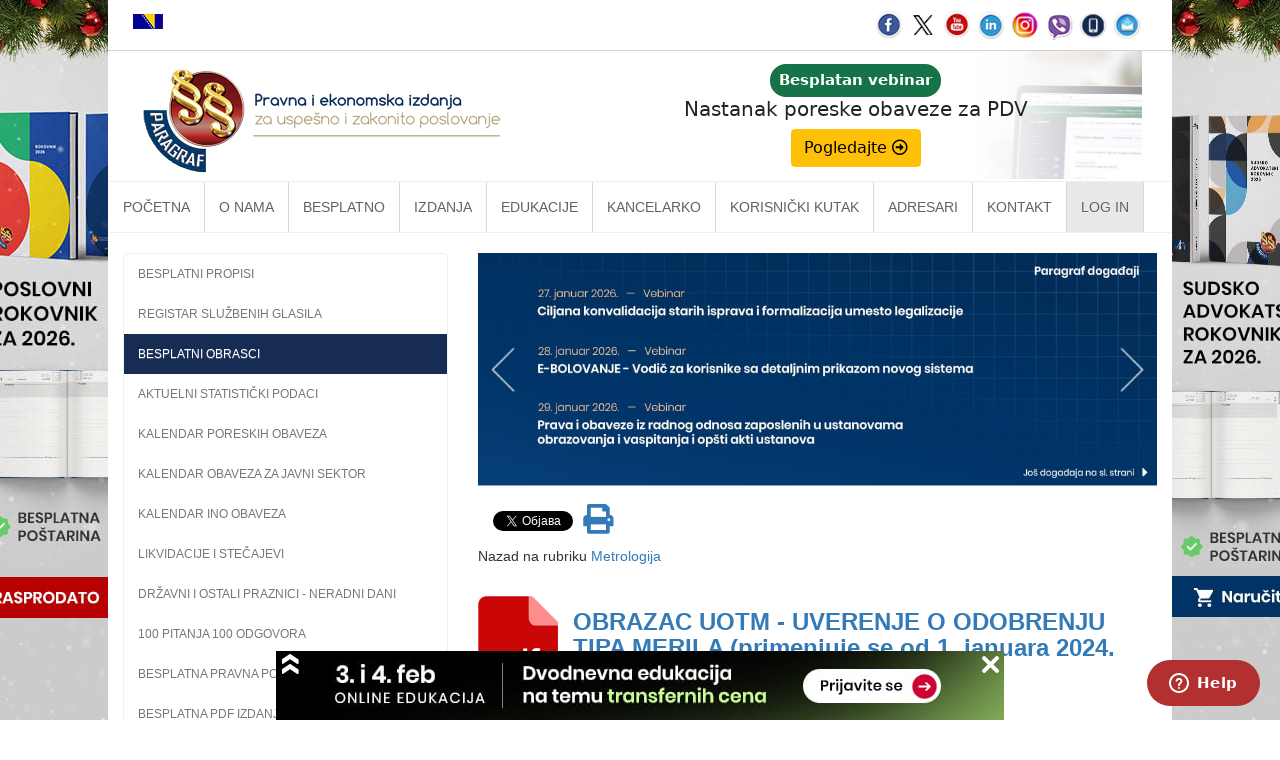

--- FILE ---
content_type: text/html
request_url: https://paragraflex.rs/obrasci-paragraf/obrazac-uotm-uverenje-o-odobrenju-tipa-merila-2024.html
body_size: 7190
content:
<!DOCTYPE html>
<html lang="sr">
	<head>
		<!-- Google Tag Manager -->
		<script>(function(w,d,s,l,i){w[l]=w[l]||[];w[l].push({'gtm.start':
		new Date().getTime(),event:'gtm.js'});var f=d.getElementsByTagName(s)[0],
		j=d.createElement(s),dl=l!='dataLayer'?'&l='+l:'';j.async=true;j.src=
		'https://www.googletagmanager.com/gtm.js?id='+i+dl;f.parentNode.insertBefore(j,f);
		})(window,document,'script','dataLayer','GTM-MMRQ5R6');</script>
		<!-- End Google Tag Manager -->
		<title>OBRAZAC UOTM - UVERENJE O ODOBRENJU TIPA MERILA (primenjuje se od 1. januara 2024. godine)</title>
		<meta charset="UTF-8">
		<meta http-equiv="X-UA-Compatible" content="IE=edge">
		<meta name="viewport" content="width=device-width, initial-scale=1.0">
		<meta property="og:image" content="https://www.paragraf.rs/images/share/obrasci.jpg">
		<meta name="description" content="Besplatni elektronski popunjivi obrasci. OBRAZAC UOTM - UVERENJE O ODOBRENJU TIPA MERILA (primenjuje se od 1. januara 2024. godine)">
		<!-- CSS -->
		<link rel="stylesheet" href="../css/bootstrap.css">
		<link rel="stylesheet" href="../css/bootstrap-theme.min.css">
		<link rel="stylesheet" href="../css/custom.css">
		<link rel="stylesheet" href="https://use.fontawesome.com/releases/v5.3.1/css/all.css" integrity="sha384-mzrmE5qonljUremFsqc01SB46JvROS7bZs3IO2EmfFsd15uHvIt+Y8vEf7N7fWAU" crossorigin="anonymous">
		<link rel="canonical" href="https://www.paragraf.rs/obrasci-paragraf/obrazac-uotm-uverenje-o-odobrenju-tipa-merila-2024.html">
		<!-- Facebook Pixel Code -->
		<script>
			!function(f,b,e,v,n,t,s){if(f.fbq)return;n=f.fbq=function(){n.callMethod?
			n.callMethod.apply(n,arguments):n.queue.push(arguments)};if(!f._fbq)f._fbq=n;
			n.push=n;n.loaded=!0;n.version='2.0';n.queue=[];t=b.createElement(e);t.async=!0;
			t.src=v;s=b.getElementsByTagName(e)[0];s.parentNode.insertBefore(t,s)}(window,
			document,'script','https://connect.facebook.net/en_US/fbevents.js');
			fbq('init', '1083070355130829'); // Insert your pixel ID here.
			fbq('track', 'PageView');
		</script>
		<noscript><img height="1" width="1" style="display:none" src="https://www.facebook.com/tr?id=1083070355130829&ev=PageView&noscript=1"></noscript>
		<!-- DO NOT MODIFY -->
		<!-- End Facebook Pixel Code -->
	</head>
	<body>
		<!-- Google Tag Manager (noscript) -->
		<noscript><iframe src="https://www.googletagmanager.com/ns.html?id=GTM-MMRQ5R6"
		height="0" width="0" style="display:none;visibility:hidden"></iframe></noscript>
		<!-- End Google Tag Manager (noscript) -->
		<div id="fb-root"></div>
		<script>
			(function(d, s, id) {
				var js, fjs = d.getElementsByTagName(s)[0];
				if(d.getElementById(id)) return;
				js = d.createElement(s);
				js.id = id;
				js.src = "//connect.facebook.net/en_US/sdk.js#xfbml=1&version=v2.5";
				fjs.parentNode.insertBefore(js, fjs);
			}(document, 'script', 'facebook-jssdk'));
		</script>
		<iframe id="branding-left"  class='branding' frameborder="0" scrolling="no" src="/newsletter/tr/new_admin/echo/pocetna/pocetna-b-levo.php"></iframe>
		<iframe id="branding-right" class='branding' frameborder="0" scrolling="no" src="/newsletter/tr/new_admin/echo/pocetna/pocetna-b-desno.php"></iframe>
		<div class="row">
			<div class="container">
				<div class="preheader">
					<div class="col-md-6">
						<span><a href="https://www.paragraf.ba" target="_blank"><img src="https://www.paragraf.rs/img/bosna.png" alt="Zastava Bosne i Hercegovine" title="Paragraf Lex Bosna i Hercegovina"></a></span>
					</div>
					<div class="col-md-6 soc-resp-hide">
						<div>
							<div class="pull-right social">
								<a href="https://www.facebook.com/ParagrafLex/?ref=ts" target="_blank"><img src="https://www.paragraf.rs/img/social-networks/facebook.png" alt="Facebook"></a>
								<a href="https://twitter.com/paragraf" target="_blank"><img src="https://www.paragraf.rs/img/social-networks/tweeter.png" alt="Tweeter"></a>
								<a href="https://www.youtube.com/user/paragraflex" target="_blank"><img src="https://www.paragraf.rs/img/social-networks/tube.png" alt="Youtube"></a>
								<a href="https://www.linkedin.com/company/paragraf-company" target="_blank"><img src="https://www.paragraf.rs/img/social-networks/linkedin.png" alt="Linkedin"></a>
								<a href="https://www.instagram.com/paragraf.rs/" target="_blank"><img src="https://www.paragraf.rs/img/social-networks/instagram.png" alt="Instagram"></a>
								<a href="https://invite.viber.com/?g2=AQBtT6ghmSptiUu6lUbSygzRjfHOWFhDEQoFj%2F26zAhVQZbBhLOxOuclBAV9CvFE&lang=en" target="_blank"><img src="https://www.paragraf.rs/img/social-networks/viber.png" alt="Viber chat"></a>
								<a href="https://www.paragraf.rs/mobilne_aplikacije.html" target="_blank"><img src="https://www.paragraf.rs/img/social-networks/paragraf_android.png" alt="Paragraf android"></a>
								<a href="http://paragrafnews.rs/mail_lista_process_web_forms/" target="_blank"><img src="https://www.paragraf.rs/img/social-networks/mail.png" alt="Mailing lista"></a>
							</div>
						</div>
					</div>
					<div class="clearfix"></div>
				</div>
				<div class="row">
					<div class="col-md-12 heder-wrap">
						<div class="col-md-5 heder-levo">
							<a href="https://www.paragraf.rs/"><img src="https://www.paragraf.rs/img/paragraf-lex-logo-sajt.png" class="img-responsive"></a>
						</div>
						<div class="col-md-7 hidden-xs hidden-sm heder-desno">
							<iframe class="responsive-iframe responsive-iframe-desno-heder" src="https://www.paragraf.rs/iframe/heder-desno.html"></iframe>
						</div>
					</div>
				</div>
				<div class="clearfix"></div>
				<nav id="navigacija_01" class="navbar navbar-fixed-top-2"></nav>
				<div class="clearfix"></div>
				<br>
				<div class="col-sm-4">
					<div class="left-menu">
						<nav class="navbar navbar-default" role="navigation">
							<div class="collapse navbar-collapse navbar-ex1-collapse">
								<ul class="nav navbar-nav">
									<li><a href="../propisi.html">Besplatni propisi </a></li>
									<li><a href="../glasila.html" >Registar službenih glasila </a></li>
									<li class="active"><a href="../besplatni-obrasci.html">Besplatni obrasci </a></li>
									<li><a href="../aktuelni_statisticki_podaci.html ">Aktuelni statistički podaci  </a></li>
									<li><a href="../kalendar2/kalendar_poreskih_obaveza.htm" target="_blank">Kalendar poreskih obaveza </a></li>
									<li><a href="../kalendar2/kalendar_obaveza_za_javni_sektor.htm" target="_blank">Kalendar obaveza za javni sektor</a></li>
									<li><a href="../kalendar2/kalendar_spoljno_trgovinskih_deviznih_obaveza.htm" target="_blank">Kalendar INO obaveza</a></li>
									<li><a href="../stecajevi_likvidacije.html" target="_blank">Likvidacije i stečajevi</a></li>
									<li><a href="../praznici.html">Državni i ostali praznici - neradni dani  </a></li>
									<li><a href="../100pitanja/">100 pitanja 100 odgovora </a></li>
									<li><a href="../besplatna_pravna_pomoc.html">Besplatna pravna pomoć</a></li>
									<li><a href="../kk/besplatna_izdanja.html">Besplatna PDF izdanja</a></li>
								</ul>
							</div>
						</nav>
					</div>
					<div class="closeIcon"><img src="../img/52152-c.png" height="30" width="30"></div>
					<div class="resonsiveIcon"><img src="../img/52152.png" height="30" width="30"></div>
					<div id="sidebar">
						<ul class="sidemenu">
							<div class="collapsible">POREZI I RAČUNOVODSTVO</div>
							<div>
								<li><div align="left"><a href="obrasci-poreski-postupak-i-poreska-administracija.html">Poreski postupak i poreska administracija (ZPPPA)</a></div></li>
								<li><div align="left"><a href="obrasci-promet-roba-i-usluga.html">Promet roba i usluga</a></div></li>
								<li><div align="left"><a href="obrasci-fiskalne-kase.html">Fiskalne kase</a></div></li>
								<li><div align="left"><a href="obrasci-finansijski-izvestaji.html">Finansijski izveštaji</a></div></li>
								<li><div align="left"><a href="obrasci-revizija-mrs-msfi.html">Revizija, MRS, MSFI</a></div></li>
								<li><div align="left"><a href="obrasci-porez-na-dodatu-vrednost.html">Porez na dodatu vrednost</a></div></li>
								<li><div align="left"><a href="obrasci-akcize.html">Akcize</a></div></li>
								<li><div align="left"><a href="obrasci-porez-na-dobit-pravnih-lica.html">Porez na dobit pravnih lica</a></div></li>
								<li><div align="left"><a href="obrasci-porez-na-dohodak-gradjana.html">Porez na dohodak građana</a></div></li>
								<li><div align="left"><a href="obrasci-porezi-na-imovinu.html">Porezi na imovinu</a></div></li>
								<li><div align="left"><a href="obrasci-igre-na-srecu.html">Igre na sreću</a></div></li>
								<li><div align="left"><a href="obrasci-takse.html">Takse</a></div></li>
								<li><div align="left"><a href="obrasci-ostale_vrste_poreza.html">Ostale vrste poreza</a></div></li>
							</div>
							<div class="collapsible">RADNI ODNOSI, ZARADE I NAKNADE, OBRAČUN DOPRINOSA I ZDRAVSTVENA ZAŠTITA</div>
							<div>
								<li><div align="left"><a href="obrasci-radni-odnosi.html">Radni odnosi</a></div></li>
								<li><div align="left"><a href="obrasci-zarade-i-naknade.html">Zarade i naknade</a></div></li>
								<li><div align="left"><a href="resenja-zahtevi-godisnji-odmor-odsustvo-sa-rada.html">Godišnji odmori i odsustva</a></div></li>
								<li><div align="left"><a href="obrasci-za-samostalne-umetnike.html">Obrasci za samostalne umetnike</a></div></li>
								<li><div align="left"><a href="obrasci-za-povracaj-placenih-doprinosa.html">Obrasci za povraćaj više plaćenih doprinosa i prestanak daljeg plaćanja doprinosa na ugovorene naknade</a></div></li>
								<li><div align="left"><a href="obrasci-prijava-podataka-za-maticnu-pio-evidenciju.html">Obrasci prijava podataka za matičnu evidenciju PIO</a></div></li>
								<li><div align="left"><a href="obrasci-radni_odnosi_zarade_i_naknade_obracun_doprinosa_i_zdravstvena_zastita-razno.html">Razno</a></div></li>
							</div>
							<div class="collapsible">POSLOVANJE SA INOSTRANSTVOM</div>
							<div>
								<li><div align="left"><a href="obrasci-devizno-poslovanje-i-strana-ulaganja.html">Devizno poslovanje i strana ulaganja</a></div></li>
								<li><div align="left"><a href="obrasci-carinski-postupci.html">Carinski postupci</a></div></li>
								<li><div align="left"><a href="obrasci-spoljnotrgovinsko-poslovanje.html">Spoljnotrgovinsko poslovanje</a></div></li>
							</div>
							<div class="collapsible">BANKARSTVO, PLATNI PROMET I OSIGURANJE</div>
							<div>
								<li><div align="left"><a href="obrasci-nbs-i-banke.html">NBS i banke</a></div></li>
								<li><div align="left"><a href="obrasci-platni-promet.html">Platni promet</a></div></li>
								<li><div align="left"><a href="obrasci-osiguranje.html">Osiguranje</a></div></li>
								<li><div align="left"><a href="obrasci-sprecavanje-pranja-novca.html">Sprečavanje pranja novca</a></div></li>
							</div>
							<div class="collapsible">TRŽIŠTE KAPITALA/HARTIJE OD VREDNOSTI</div>
							<div>
								<li><div align="left"><a href="obrasci-berza-centralni-registar-i-komisija.html">Berza, Centralni registar i Komisija za HOV</a></div></li>
								<li><div align="left"><a href="obrasci-brokersko-dilerska_investiciona_drustva.html">Brokersko-dilerska (investiciona) društva</a></div></li>
								<li><div align="left"><a href="obrasci-akcionarska-drustva.html">Akcionarska društva</a></div></li>
								<li><div align="left"><a href="obrasci_koji_nisu_objavljeni_u_sluzbenim_glasilima.html">Obrasci koji nisu objavljeni u službenim glasilima</a></div></li>
							</div>
							<div class="collapsible">ZAŠTITA ŽIVOTNE SREDINE</div>
							<div>
								<li><div align="left"><a href="obrasci-zastita_vazduha_vode_zemljista_bilja_suma_geoloskih_resursa_i_zivotinjskog_sveta.html">Zaštita vazduha, vode, zemljišta, bilja, šuma, geoloških resursa i životinjskog sveta</a></div></li>
								<li><div align="left"><a href="obrasci-zastita_od_jonizujuceg_i_nejonizujuceg_zracenja.html">Zaštita od jonizujućeg i nejonizujućeg zračenja</a></div></li>
								<li><div align="left"><a href="obrasci-zastita-hrane-pica-vode-za-pice-i-predmeta-opste-upotrebe.html">Zaštita hrane, pića, vode za piće i predmeta opšte upotrebe</a></div></li>
								<li><div align="left"><a href="obrasci-zastita-od-opasnih-i-otpadnih-materija.html">Zaštita od opasnih i otpadnih materija</a></div></li>
								<li><div align="left"><a href="obrasci-zastita-zivotne-sredine-ostalo.html">Ostalo</a></div></li>
							</div>
							<div class="collapsible">STANDARDIZACIJA, AKREDITACIJA I SERTIFIKACIJA</div>
							<div>
								<li><div align="left"><a href="obrasci-standardizacija-i-usaglasavanje-sa-evropskim-i-drugim-standardima.html">Standardizacija i usaglašavanje sa evropskim i drugim standardima</a></div></li>
								<li><div align="left"><a href="obrasci-postupak-akreditacije-i-sertifikacije-i-nadzor.html">Postupak akreditacije i sertifikacije i nadzora</a></div></li>
								<li><div align="left"><a href="obrasci-tehnicki-zahtevi-i-normativi-za-proizvode.html">Tehnički zahtevi i normativi za proizvode</a></div></li>
								<li><div align="left"><a href="obrasci-metrologija.html" class="here">Metrologija</a></div></li>
							</div>
							<div class="collapsible">STATUSNO PRAVO</div>
							<div>
								<li><div align="left"><a href="obrasci-registracione-prijave-osnivanja.html">Registracione prijave osnivanja</a></div></li>
								<li><div align="left"><a href="obrasci-registracione-prijave-promene-registrovanih-podataka.html">Registracione prijave promene registrovanih podataka</a></div></li>
								<li><div align="left"><a href="obrasci-registracione-prijave-brisanja.html">Registracione prijave brisanja</a></div></li>
								<li><div align="left"><a href="obrasci-ostali-obrasci.html">Ostali obrasci</a></div></li>
								<li><div align="left"><a href="obrasci-ostali-akti.html">Ostali akti</a></div></li>
							</div>
							<div class="collapsible">PRIVREDNE I VANPRIVREDNE DELATNOSTI</div>
							<div>
								<li><div align="left"><a href="obrasci-energetika.html">Energetika</a></div></li>
								<li><div align="left"><a href="obrasci-saobracaj-i-putevi.html">Saobraćaj i putevi</a></div></li>
								<li><div align="left"><a href="obrasci-poljoprivreda-sumarstvo-i-vodoprivreda.html">Poljoprivreda, šumarstvo i vodoprivreda</a></div></li>
								<li><div align="left"><a href="obrasci-telekomunikacije_i_radiodifuzija.html">Telekomunikacije i radiodifuzija</a></div></li>
								<li><div align="left"><a href="obrasci-klasifikacija_delatnosti.html">Klasifikacija delatnosti</a></div></li>
								<li><div align="left"><a href="obrasci-turizam_i_ugostiteljstvo.html">Turizam i ugostiteljstvo</a></div></li>
								<li><div align="left"><a href="obrasci-rudarstvo_i_geologija.html">Rudarstvo i geologija</a></div></li>
								<li><div align="left"><a href="obrasci-trgovina_i_oglasavanje.html">Trgovina i oglašavanje</a></div></li>
								<li><div align="left"><a href="obrasci-sport.html">Sport</a></div></li>
								<li><div align="left"><a href="obrasci-obrazovanje_ucenicki_i_studentski_standard.html">Obrazovanje, učenički i studentski standard</a></div></li>
								<li><div align="left"><a href="obrasci-nauka_kultura_i_zastita_kulturnih_dobara.html">Nauka, kultura i zaštita kulturnih dobara</a></div></li>
								<li><div align="left"><a href="obrasci-gradjevinarstvo_komunalna_stambena_delatnost_i_stambeni_odnosi.html">Građevinarstvo, komunalna, stambena delatnost i stambeni odnosi</a></div></li>
								<li><div align="left"><a href="obrasci-privredne_i_vanprivredne_delatnosti-ostalo.html">Ostalo</a></div></li>
							</div>
							<div class="collapsible">JAVNA UPRAVA</div>
							<div>
								<li><div align="left"><a href="obrasci-odbrana-bezbednost-i-unutrasnji-poslovi.html">Odbrana, bezbednost i unutrašnji poslovi</a></div></li>
								<li><div align="left"><a href="obrasci-sudski-i-drugi-postupci-pred-drzavnim-organom.html">Sudski i drugi postupci pred državnom organom</a></div></li>
								<li><div align="left"><a href="obrasci-bracni-porodicni-i-nasledni-odnosi.html">Bračni, porodični i nasledni odnosi</a></div></li>
								<li><div align="left"><a href="obrasci-razvoj-strategije-i-podsticaji-ravnomernog-razvoja.html">Razvoj, strategije i podsticaji ravnomernog razvoja</a></div></li>
								<li><div align="left"><a href="obrasci-republicki-geodetski-zavod-i-svojinski-odnosi.html">Republički geodetski zavod i svojinski odnosi</a></div></li>
								<li><div align="left"><a href="obrasci-postanske-usluge.html">Poštanske usluge</a></div></li>
								<li><div align="left"><a href="obrasci-ju-razno.html">Razno</a></div></li>
							</div>
							<div class="collapsible">BUDŽETSKI SISTEM, RAČUNOVODSTVO I IZVEŠTAVANJE KORISNIKA JAVNIH SREDSTAVA</div>
							<div>
								<li><div align="left"><a href="obrasci-budzetsko-racunovodstvo-i-finansijsko-izvestavanje.html">Budžetsko računovodstvo i finansijsko izveštavanje</a></div></li>
								<li><div align="left"><a href="obrasci-trezorsko_poslovanje.html">Trezorsko poslovanje</a></div></li>
								<li><div align="left"><a href="obrasci-izvrsenje-budzeta.html">Izvršenje budžeta</a></div></li>
								<li><div align="left"><a href="obrasci-radni-odnosi-zarade-i-naknade.html">Radni odnosi, zarade (plate) i naknade</a></div></li>
								<li><div align="left"><a href="obrasci-javna-svojina.html">Javna svojina</a></div></li>
								<li><div align="left"><a href="obrasci-javne-nabavke.html">Javne nabavke</a></div></li>
								<li><div align="left"><a href="obrasci-budzetski_sistem_racunovodstvo_i_izvestavanje_korisnika_javnih_sredstava-razno.html">Razno</a></div></li>
							</div>
						</ul>
					</div>
				</div>
				<!--OBRASCI SADRZAJ-->
				<div class="col-sm-8" id="main">
					<main>
						<div id="slider">
							<iframe src="/newsletter/tr/new_admin/echo/pocetna/pocetna_slajder.php" frameborder="0"></iframe>
						</div>
						<div class="clearfix"></div>
						<div class="col-md-6 print-hide p-5">
							<div class="float-left pt-15 mr-10">
								<div class="fb-share-button" data-layout="button_count" data-show-faces="true" data-share="true"></div>
							</div> 
							<div class="float-left ml-3 pt-15 mr-5">
								<a class="twitter-share-button" href="https://twitter.com/share"  data-related="twitterdev"  data-size="medium"  data-count="none">Tweet</a>
								<script type="text/javascript">
									window.twttr=(function(d,s,id){var t,js,fjs=d.getElementsByTagName(s)[0];if(d.getElementById(id)){return}js=d.createElement(s);js.id=id;js.src="https://platform.twitter.com/widgets.js";fjs.parentNode.insertBefore(js,fjs);return window.twttr||(t={_e:[],ready:function(f){t._e.push(f)}})}(document,"script","twitter-wjs"));
								</script>
							</div>
							<div class="float-left ml-5 pt-3">
								<a class="fs-30 p-0 mr-10" onclick="window.print();return false;"><i class="fas fa-print"></i></a>
							</div>
						</div>
						<div class="clearfix"></div>
						<p>Nazad na rubriku <a href="obrasci-metrologija.html">Metrologija</a></p>
						<br clear="all">
						<div class="box-outside-text">
							<div class="pdf"></div>
							<h1 class="box-inside-text" title="OBRAZAC UOTM - UVERENJE O ODOBRENJU TIPA MERILA (primenjuje se od 1. januara 2024. godine)"> 
								<a href="https://www.paragraf.rs/obrasci/9931_ID.pdf" title="OBRAZAC UOTM - UVERENJE O ODOBRENJU TIPA MERILA (primenjuje se od 1. januara 2024. godine)" target="_blank">OBRAZAC UOTM - UVERENJE O ODOBRENJU TIPA MERILA (primenjuje se od 1. januara 2024. godine)</a>
							</h1>
						</div>
						<br clear="all">
						<p class="article">PRISTUP<br>
							Klikom na gornji link otvarate <strong>obrazac</strong> u PDF formatu, odnosno odgovarajuću veb stranicu.   
						</p>
						<p class="article">KAKO POPUNITI <strong>OBRAZAC</strong>?<br>
							Kako bi ste pregledali ili popunili <strong>obrazac</strong> potrebno je da na Vašem računaru imate instaliran program koji podržava PDF format. Jedan od najpopularnijih je Adobe Reader, koji besplatno možete preuzeti <a href="https://get.adobe.com/reader/" target="_blank">ovde.</a>
						</p>
						<p class="article">KAKO SAČUVATI <strong>OBRAZAC</strong>?<br>
							Ukoliko želite da sačuvate nepopunjen obrazac na Vašem računaru, potrebno je da imate instaliran program koji podržava PDF format.<br>
							Ako želite da sačuvate popunjen obrazac, pre nego što ga otvorite i popunite potrebno je da na Vašem računaru imate instaliran program 
							PDF-XChange, koji besplatno možete preuzeti... <a href="https://www.tracker-software.com/product/pdf-xchange-viewer" target="_blank">ovde.</a>
						</p>
						<p class="article">PREDLOZI I SUGESTIJE:<br>
							Ukoliko imate bilo kakva pitanja ili predloge vezano za obrasce ili imate sugestije koje biste dodatne obrasce želeli da vidite na našem veb sajtu, pišete nam na adresu <a href="mailto:redakcija@paragraf.rs">redakcija@paragraf.rs</a>
						</p>
						<p>Nazad na rubriku <a href="obrasci-metrologija.html">Metrologija</a></p>
					</main>
					<div class="col-md-12 p-0 m-0" id="kancelarko-safty-net-frame-obrasci-gl-sto"></div>
				</div>
				<div class="clearfix"></div>
				<footer>
					<div class="col-lg-3 col-md-3">
						<ul class="list-unstyled clear-margins">
							<li class="widget-container widget_nav_menu">
								<ul>
									<li><a href="https://www.paragraf.rs/">Početna</a></li>
									<li><a href="https://www.paragraf.rs/onama.html">O nama</a></li>
									<li><a href="https://www.paragraf.rs/propisi.html">Besplatno</a></li>
									<li><a href="https://www.paragraf.rs/strane/pretplata.html">Pretplata</a></li>
									<li><a href="https://www.paragraf.rs/savetovanja.html">Vebinari</a></li>
									<li><a href="https://www.paragraf.rs/kutak.html">Korisnički kutak</a></li>
									<li><a href="https://www.paragraf.rs/kontakt.html">Kontakt</a></li>
								</ul>
							</li>
						</ul>
					</div>
					<div class="col-lg-3 col-md-3">
						<ul class="list-unstyled clear-margins">
							<li class="widget-container widget_nav_menu">
								<ul>
									<li><h4>Paragraf Lex d.o.o.</h4></li>
									<li> PIB: 104830593</li>
									<li> Matični broj: 20240156</li>
									<li> Tekući račun:</li>
									<li> 105-3029346-18<br>160-0000000380290-23</li>
								</ul>
							</li>
						</ul>
					</div>
					<div class="col-lg-3 col-md-3">
						<ul class="list-unstyled clear-margins">
							<li class="widget-container widget_nav_menu">
								<ul>
									<li><h4>Radno vreme:</h4></li>
									<li>Ponedeljak - petak</li>
									<li>7:30 - 15:30</li>
								</ul>
							</li>
						</ul>
					</div>
					<div class="col-lg-3 col-md-3">
						<ul class="list-unstyled clear-margins">
							<li class="widget-container widget_nav_menu">
								<ul class="mb-25">
									<li><h4>Kontaktirajte nas:</h4></li>
									<li> online@paragraf.rs</li>
								</ul>
								<hr style="border-top: 1px solid #eee; border-bottom: 1px solid #000; opacity: 0.3">
								<ul class="mt-25">
									<li><a href="https://www.paragraf.rs/politika-privatnosti.html">Politika privatnosti</a></li>
									<li><a href="https://www.paragraf.rs/politika-pruzanja-usluga.html">Politika pružanja usluga</a></li>
									<li><a href="https://www.paragraf.rs/prakticna-pravila-pruzanja-usluga.html">Praktična pravila pružanja usluga</a></li>
								</ul>
							</li>
						</ul>
					</div>
					<div class="clearfix"></div>
				</footer>
			</div>
		</div>

<!-- javascript -->
<script src="../js/jquery-1.11.3.min.js"></script>
<script src="../js/bootstrap.min.js" type="text/javascript"></script>
<script src="../js/jssor.slider-21.1.6.min.js" type="text/javascript"></script>
<script src="../js/custom.js" type="text/javascript"></script>
<script>
	(function(i,s,o,g,r,a,m){i['GoogleAnalyticsObject']=r;i[r]=i[r]||function(){
	(i[r].q=i[r].q||[]).push(arguments)},i[r].l=1*new Date();a=s.createElement(o),
	m=s.getElementsByTagName(o)[0];a.async=1;a.src=g;m.parentNode.insertBefore(a,m)
	})(window,document,'script','//www.google-analytics.com/analytics.js','ga');
	ga('create', 'UA-15242625-1', 'auto');
	ga('send', 'pageview');
</script>

<!-- GOOGLE TRACKING CODE -->
<script type="text/javascript">
/* <![CDATA[ */
	var google_conversion_id = 988331399;
	var google_custom_params = window.google_tag_params;
	var google_remarketing_only = true;
/* ]]> */
</script>
<script type="text/javascript" src="//www.googleadservices.com/pagead/conversion.js"></script>
<noscript>
	<div style="display:inline;">
		<img height="1" width="1" style="border-style:none;" alt="" src="//googleads.g.doubleclick.net/pagead/viewthroughconversion/988331399/?guid=ON&amp;script=0">
	</div>
</noscript>
<!-- GOOGLE TRACKING CODE end -->

	</body>
</html>
					



--- FILE ---
content_type: text/html; charset=UTF-8
request_url: https://paragraflex.rs/newsletter/tr/new_admin/echo/pocetna/pocetna-b-desno.php
body_size: 240
content:





<script src="../../admin/js/jquery-1.11.1.min.js"></script> <script src="../../js/brandingClick.js"></script> <style> 	body{
		margin: 0px;
		padding: 0px;
	}
</style>


		
		<a href='https://www.paragraf.rs/prirucnici/' target='_parent' id='b-pocetna-d' class='brandClick'><img src='../../slike/b-pocetna-d.png?ver=9578'></a>



--- FILE ---
content_type: text/html; charset=UTF-8
request_url: https://paragraflex.rs/newsletter/tr/new_admin/echo/pocetna/pocetna_slajder.php
body_size: 1938
content:

<!doctype html>
<html>
<head>
    <meta charset="UTF-8">
    <meta name="viewport"
          content="width=device-width, user-scalable=no, initial-scale=1.0, maximum-scale=1.0, minimum-scale=1.0">
    <title>Document</title>
    <style>

        * {
            font-family:Arial !important;
        }
        body{
            padding: 0px;
            margin:0px;
            width: auto;
        }
        .jssorb05 {
            position: absolute;
        }

        .jssorb05 div,
        .jssorb05 div:hover,
        .jssorb05 .av {
            position: absolute;
            width: 16px;
            height: 16px;
            background: url('https://paragraf.rs/img/b05.png') no-repeat;
            overflow: hidden;
            cursor: pointer;
        }

        .jssorb05 div {
            background-position: -7px -7px;

        }

        .jssorb05 div:hover,
        .jssorb05 .av:hover {
            background-position: -37px -7px;
        }

        .jssorb05 .av {
            background-position: -67px -7px;
        }

        .jssorb05 .dn,
        .jssorb05 .dn:hover {
            background-position: -97px -7px;
        }

        .jssora22l,
        .jssora22r {
            display: block;
            position: absolute;
            width: 40px;
            height: 58px;
            cursor: pointer;
            background: url('../../../../../img/a22.png') center center no-repeat;
            overflow: hidden;
        }

        .caption {
            position: absolute;
            background: transparent;
            padding: 0px 15px;
            display: block;
            top: 0px;
            left: 0px;
            font-size: 20px;
            color: transparent;
            line-height: 60px;
            width: 100%;
            height: 100%;
        }


        .caption a {
            color: transparent !important;
            text-decoration: none;
            width: 100%;
            display: block;
            height: 100%;
        }

        /*.caption{
            position: absolute;
            background: white;
            padding: 0px 15px ;
            display: block;
            bottom: 30px;
            left: 30px;
            font-size: 20px;
            color: #162c53;
            line-height: 60px;
        }

        .caption a{
            color: #162c53 !important;
            text-decoration: none;
        }*/

        .jssora22l {
            background-position: -10px -31px;
        }

        .jssora22r {
            background-position: -70px -31px;
        }

        .jssora22l:hover {
            background-position: -130px -31px;
        }

        .jssora22r:hover {
            background-position: -190px -31px;
        }

        .jssora22l.jssora22ldn {
            background-position: -250px -31px;
        }

        .jssora22r.jssora22rdn {
            background-position: -310px -31px;
        }

    </style>
    <script src="../../admin/js/jquery-1.11.1.min.js"></script>
    <script src="../../js/jssor.slider-21.1.6.min.js" type="text/javascript"></script>
    <script src="../../js/slider_clicks.js"></script>

    <script type="text/javascript">
        /* SLIDER */
        $(document).ready(function(){
            jssor_1_slider_init = function() {
                var jssor_1_SlideoTransitions = [
                    [{b:-1,d:1,o:-1},{b:0,d:1000,o:1}],
                    [{b:1900,d:2000,x:-379,e:{x:7}}],
                    [{b:1900,d:2000,x:-379,e:{x:7}}],
                    [{b:-1,d:1,o:-1,r:288,sX:9,sY:9}, {b:1000,d:900,x:-1400,y:-660,o:1,r:-288,sX:-9,sY:-9,e:{r:6}},{b:1900,d:1600,x:-200,o:-1,e:{x:16}}]
                ];

                var jssor_1_options = {
                    $AutoPlay: true,
                    $SlideDuration: 800,
                    $SlideEasing: $Jease$.$OutQuint,
                    $CaptionSliderOptions: {
                        $Class: $JssorCaptionSlideo$,
                        $Transitions: jssor_1_SlideoTransitions
                    },
                    $ArrowNavigatorOptions: {
                        $Class: $JssorArrowNavigator$
                    },
                    $BulletNavigatorOptions: {
                        $Class: $JssorBulletNavigator$
                    }
                };

                var jssor_1_slider = new $JssorSlider$("jssor_1", jssor_1_options);

                //responsive code begin
                //you can remove responsive code if you don't want the slider scales while window resizing
                function ScaleSlider() {
                    var refSize = jssor_1_slider.$Elmt.parentNode.clientWidth;
                    if (refSize) {
                        refSize = Math.min(refSize, 1920);
                        jssor_1_slider.$ScaleWidth(refSize);
                    }
                    else {
                        window.setTimeout(ScaleSlider, 30);
                    }
                }
                ScaleSlider();
                $Jssor$.$AddEvent(window, "load", ScaleSlider);
                $Jssor$.$AddEvent(window, "resize", ScaleSlider);
                $Jssor$.$AddEvent(window, "orientationchange", ScaleSlider);
                //responsive code end
            };
            jssor_1_slider_init();
        });


    </script>

</head>
<body>
<div id="jssor_1" style="position: relative; margin: 0 auto; top: 0px; left: 0px; width: 869px; height: 298px; overflow: hidden; visibility: hidden;">
    <!-- Loading Screen -->
 
      
    <div data-u="slides" style="cursor: default; position: relative; top: 0px; left: 0px; width: 869px; height: 298px; overflow: hidden;">
        			<div data-p="225.00" data-po="80% 55%" style="display: none;">
				<img data-u="image" src="https://www.paragraf.rs/newsletter/tr/new_admin/slike/s-pocetna-3526.png" />
									<div class="caption"><a href="https://www.paragraf.rs/savetovanja.html" target="_top" class='sliderClick' id='pocetna-slider'>Više</a></div>
			</div>			<div data-p="225.00" data-po="80% 55%" style="display: none;">
				<img data-u="image" src="https://www.paragraf.rs/newsletter/tr/new_admin/slike/s-pocetna-3531.png" />
									<div class="caption"><a href="https://www.paragraf.rs/savetovanja.html" target="_top" >Više</a></div>
			</div>			<div data-p="225.00" data-po="80% 55%" style="display: none;">
				<img data-u="image" src="https://www.paragraf.rs/newsletter/tr/new_admin/slike/s-pocetna-3532.png" />
									<div class="caption"><a href="https://www.paragraf.rs/savetovanja.html" target="_top" >Više</a></div>
			</div>			<div data-p="225.00" data-po="80% 55%" style="display: none;">
				<img data-u="image" src="https://www.paragraf.rs/newsletter/tr/new_admin/slike/s-pocetna-3533.png" />
									<div class="caption"><a href="https://www.paragraf.rs/savetovanja.html" target="_top" >Više</a></div>
			</div>			<div data-p="225.00" data-po="80% 55%" style="display: none;">
				<img data-u="image" src="https://www.paragraf.rs/newsletter/tr/new_admin/slike/s-pocetna-3522.png" />
									<div class="caption"><a href="https://www.paragraf.rs/kancelarko/softver-za-administraciju-e-kancelarija-program-za-kancelariju.html?s=56da36267a4da649b7c038e3d9616890" target="_top" >Više</a></div>
			</div>			<div data-p="225.00" data-po="80% 55%" style="display: none;">
				<img data-u="image" src="https://www.paragraf.rs/newsletter/tr/new_admin/slike/s-pocetna-3495.png" />
									<div class="caption"><a href="https://www.paragraf.rs/besplatan-broj-casopisa/" target="_top" >Više</a></div>
			</div>			<div data-p="225.00" data-po="80% 55%" style="display: none;">
				<img data-u="image" src="https://www.paragraf.rs/newsletter/tr/new_admin/slike/s-pocetna-3412.png" />
									<div class="caption"><a href="https://www.paragraf.rs/prirucnici/" target="_top" >Više</a></div>
			</div>			<div data-p="225.00" data-po="80% 55%" style="display: none;">
				<img data-u="image" src="https://www.paragraf.rs/newsletter/tr/new_admin/slike/s-pocetna-2910.png" />
									<div class="caption"><a href="https://www.paragraf.rs/savetovanja_strane/paketi-vebinari.html" target="_top" >Više</a></div>
			</div>    </div>
    <span data-u="arrowleft" class="jssora22l" style="top:0px;left:12px;width:40px;height:58px;" data-autocenter="2"></span>
    <span data-u="arrowright" class="jssora22r" style="top:0px;right:12px;width:40px;height:58px;" data-autocenter="2"></span>
</div>

</body>
</html>




--- FILE ---
content_type: application/javascript
request_url: https://www.paragraf.rs/js/fiokicaPopUp/fiokica.js
body_size: 14250
content:
function showOnPages() {
	if (
		window.location.pathname == '/redakcija/' ||
		window.location.pathname == '/savetovanja.html' ||
		window.location.pathname == '/principal/advokatski-rokovnik.html' ||
		window.location.pathname == '/kancelarko/softver-za-administraciju-e-kancelarija-program-za-kancelariju.html' ||
		window.location.pathname == '/obrasci/forme/obrazac-2-izjava-uvid-u-cinjenice-podatke.html' ||
		window.location.pathname == '/obrasci/forme/obrazac-1-zahtev-izdavanje-dozvole-pruzanje-racunovodstvenih-usluga.html' ||
		window.location.pathname == '/kancelarko/elektronski-delovodnik-upravljanje-vodjenje-dokumentacije.html' ||
		window.location.pathname == '/kancelarko/e-delovodnik-softver-za-administraciju-e-kancelarija-program-za-kancelariju.html' ||
		window.location.pathname == '/kancelarko/e-fakture-elektronski-racuni-program.html' ||
		window.location.pathname == '/lista-rokovi-cuvanja-dokumentarnog-materijala.html' ||
		window.location.pathname == '/kancelarko/elektronska-e-arhivska-knjiga.html' ||
		window.location.pathname == '/kancelarko/prijava-za-besplatnu-prezentaciju-softver-za-administraciju-e-kancelarija-program-za-kancelariju.html' ||
		window.location.pathname == '/kancelarko/e-fakture-landing-softver-za-administraciju-e-kancelarija-program-za-kancelariju.html' ||
		window.location.pathname == '/kancelarko/e-fakture-landing-softver-za-administraciju-e-kancelarija-program-za-kancelariju-cirilica.html' ||
		window.location.pathname == '/kancelarko/e-fakture-landing-softver-za-administraciju-e-kancelarija-program-za-kancelariju-popust.html' ||
		window.location.pathname == '/kancelarko/ng-akcija-e-fakture-landing-softver-za-administraciju-e-kancelarija-program-za-kancelariju.html' ||
		window.location.pathname == '/kancelarko/affiliate-e-fakture-landing-softver-za-administraciju-e-kancelarija-program-za-kancelariju.html' ||
		// window.location.pathname == '/kancelarko/obaveza-izdavanje-e-fakture-cesto-postavljana-pitanja.html' ||
		// window.location.pathname == '/kancelarko/efakture-elektronske-fakture.html' ||
		window.location.pathname == '/kancelarko/partnerski-program-greska.html' ||
		window.location.pathname == '/studiob/formular.html' ||
		window.location.pathname == '/kancelarko/partnerski-program.php' ||
		window.location.pathname == '/kancelarko/affiliate-softver-za-administraciju-e-kancelarija-program-za-kancelariju-hvala.html' ||
		// window.location.pathname == '/kancelarko/besplatna-obuka-program-kancelarko.html' ||
		// window.location.pathname == '/kancelarko/online-prezentacija-program-kancelarko.html' ||
		// window.location.pathname == '/kancelarko/uputstvo-za-pocetak-rada-kancelarko.html' ||
		window.location.pathname == '/savetovanja_strane/paketi-vebinari-hvala.html' ||
		window.location.pathname == '/savetovanja_strane/paketi-vebinari.html' ||
		window.location.pathname == '/besplatan-broj-casopisa/index.html' ||
		// window.location.pathname == '/kancelarko/e-fakture-ministarstvo-vebinar.html' ||
		window.location.pathname == '/savetovanja_strane/regionalna-privredna-komora-nis-e-fakture-kancelarko.html' ||
		window.location.pathname == '/kancelarko/budi-human-kancelarko.html' ||
		window.location.pathname == '/studiob/prijava.html' ||
		window.location.pathname == '/savetovanja_strane/seminar-za-pravnike-i-ekonomiste-zlatibor-2023.html' ||
		window.location.pathname == '/savetovanja_strane/e-fakture-snimak-vebinara.html' ||
		window.location.pathname == '/prirucnici/prirucnik-novi-set-pravosudnih-zakona.html' ||
		window.location.pathname == '/savetovanja_strane/vebinar-za-racunovodje-poreska-oslobodjenja-1.html' ||
		window.location.pathname == '/kancelarko/e-delovodnik-landing-softver-za-administraciju-e-kancelarija-program-za-kancelariju.html' ||
		window.location.pathname == '/savetovanja_strane/Novi-Pravilnik-o-elektronskom-fakturisanju-seminar-za-ekonomiste-beograd-efakture-rad-na-sef.html' ||
		window.location.pathname == '/savetovanja_strane/novi-zakon-o-zastiti-podataka-o-licnosti.html' ||
		window.location.pathname == '/kancelarko/elektronski-delovodnik-upravljanje-vodjenje-dokumentacije-info.html' ||
		window.location.pathname == '/kancelarko/elektronski-delovodnik-upravljanje-vodjenje-dokumentacije.html' ||
		window.location.pathname == '/kancelarko/e-fakture-elektronski-racuni-program-landing.html' ||
		window.location.pathname == '/savetovanja_strane/radionica-obuka-sastavljanje-redovnog-finansijskog-izvestaja-2023.html' ||
		window.location.pathname == '/savetovanja_strane/radionica-obuka-poreski-bilans-i-izvestaj-o-transfernim-cenama.html' ||
		window.location.pathname == '/savetovanja_strane/radionica-obuka-postupak-aktivnog-oplemenjivanja.html' ||
		window.location.pathname == '/savetovanja_strane/radionica-obuka-odobravanje-sprovodjenje-carinskih-postupaka.html' ||
		window.location.pathname == '/savetovanja_strane/seminar-za-pravnike-i-ekonomiste-zlatibor-2024.html' ||
		window.location.pathname == '/koraci-priprema-elektronsko-arhiviranje/koraci-u-pripremi-dokumenata-za-elektronsko-cuvanje.html' ||
		window.location.pathname == '/koraci-priprema-elektronsko-arhiviranje/Interaktivni-vodic-za-predaju-arhivske-knjige-korak-po-korak.html' ||
		window.location.pathname == '/strane/poreski-landing.html' ||
		window.location.pathname == '/korporativne-proslave-prostori/prostori-za-korporativne-proslave-dogadjaje.html' ||
		window.location.pathname == '/prirucnici/sudsko-advokatski-rokovnik-rokovnici-planer-planeri.html' ||
		window.location.pathname == '/prirucnici/rokovnik-rokovnici-planer-planeri.html' ||
		window.location.pathname == '/kancelarko/CRNI-PETAK-softver-za-administraciju-e-kancelarija-program-za-kancelariju.html' ||
		window.location.pathname == '/kancelarko/kadrovik-program-za-evidenciju-radnih-sati-organizaciju-zaposlenih.html' ||
		window.location.pathname == '/baza-znanja/elektronsko-poslovanje/e-otpremnica-u-praksi-rokovi-prijem-slanje-cuvanje.html' ||
		window.location.pathname == '/kancelarko/e-otpremnice-elektronska-otpremnica-program.html' ||

		// fiokice
		window.location.pathname == '/savetovanja_strane/webinar-pravnike-prava-obaveze-subjekata-inspekcijskom-nadzoru.html' ||
		window.location.pathname == '/savetovanja_strane/novi-zakon-o-zastiti-podataka-o-licnosti.html' ||
		window.location.pathname == '/savetovanja_strane/webinar-organizacija-radno-vreme-prekovremeni-rad-godisnji-odmor.html' ||
		window.location.pathname == '/savetovanja_strane/webinar-za-racunovodstvo-evidentiranje-i-vrednovanje-nekretnina-i-opreme.html' ||
		window.location.pathname == '/savetovanja_strane/webinar-za-finansije-utvrdjivanje-poreza-na-imovinu-obveznici-koji-vode-poslovne-knjige.html' ||
		window.location.pathname == '/savetovanja_strane/seminar-za-ekonomiste-beograd-efakture-rad-na-sef.html' ||
		window.location.pathname == '/savetovanja_strane/online-obuka-za-poslodavce-uslovi-angazovanja-lica-za-rad-van-radnog-odnosa.html' ||
		window.location.pathname == '/savetovanja_strane/seminar-za-pravnike-i-ekonomiste-vrnjacka-banja-2024.html' ||
		window.location.pathname == '/kancelarko/program-elektronsko-arhiviranje-dokumenata.html' ||
		window.location.pathname == '/savetovanja_strane/seminar-za-pravnike-i-ekonomiste-zlatibor.html' ||
		window.location.pathname == '/savetovanja_strane/e-arhiviranje-snimak-vebinara.html'

	) {
		return false;
	}
	return true;
} 

const obrazovanje = [
	"/propisi/zakon_o_osnovama_sistema_obrazovanja_i_vaspitanja.html",
	"/propisi/zakon_o_visokom_obrazovanju.html",
	"/propisi/zakon_o_slobodnom_pristupu_informacijama_od_javnog_znacaja.html",
	"/propisi/zakon_o_zastiti_podataka_o_licnosti.html",
	"/propisi/zakon-o-dualnom-obrazovanju.html",
	"/propisi/zakon_o_osnovnom_obrazovanju_i_vaspitanju.html",
	"/propisi/zakon-o-predskolskom-vaspitanju-i-obrazovanju.html",
	"/propisi/zakon_o_srednjem_obrazovanju_i_vaspitanju.html",
	"/propisi/pravilnik-o-ocenjivanju-ucenika-u-osnovnom-obrazovanju-i-vaspitanju.html",
	"/propisi/pravilnik-ocenjivanju-ucenika-srednjem-obrazovanju-vaspitanju.html",
	"/propisi/pravilnik-blizim-uputstvima-utvrdjivanje-prava-individualni-obrazovni-plan.html",
	"/propisi/posebni_protokol_za_zastitu_dece_i_ucenika_od_nasilja_zlostavljanja_i_zanemarivanja_u_obrazovno-vaspitnim_ustanovama.html",
	"/propisi/pravilnik-programu-obuke-polaganju-ispita-za-licencu-direktora-ustanove-obrazovanja.html",
]; 
const javneNabavke = [
	"/propisi/zakon_o_javnim_nabavkama.html,",
	"/propisi/pravilnik_o_obaveznim_elementima_konkursne_dokumentacije_u_postupcima_javnih_nabavki_i_nacinu_dokazivanja_ispunjenosti_uslova.html",
	// "/propisi/zakon_o_porezu_na_dobit_pravnih_lica.html",
	// "/propisi/zakon-o-porezu-na-dodatu-vrednost.html",
	// "/propisi/zakon-o-porezu-na-dohodak-gradjana.html",
	"/propisi/uredba-kriterijumima-utvrdjivanje-prirode-rashoda-uslovima-nacinu-pribavljanja-saglasnosti.html",
	"/propisi/pravilnik_o_formi_plana_javnih_nabavki_i_nacinu_objavljivanja_plana_javnih_nabavki_na_portalu_javnih_nabavki.html",
	"/propisi/pravilnik_o_sadrzini_izvestaja_o_javnim_nabavkama_i_nacinu_vodjenja_evidencije_o_javnim_nabavkama.html",
	"/propisi/pravilnik_o_sadrzini_odluke_o_sprovodjenju_postupka_javne_nabavke_od_strane_vise_narucilaca.html",
	"/propisi/uredba_o_planiranju_i_vrsti_roba_i_usluga_za_koje_se_sprovode_centralizovane_javne_nabavke.html",
	"/propisi/uredba_o_predmetu_uslovima_nacinu_planiranja_centralizovanih_javnih_nabavki_i_sprovodjenju_postupka_javne_nabavke_od_strane_uprave_za_zajednicke_poslove.html",
	"/propisi/zakon-o-javnim-nabavkama.html",
	"/propisi/pravilnik-o-sadrzini-konkursne-dokumentacije-u-postupcima-javnih-nabavki.html",
	"/propisi/pravilnik-o-utvrdjivanju-opsteg-recnika-nabavke.html",
	"/propisi/pravilnik-o-standardnim-obrascima-za-objavljivanje-oglasa-o-javnoj-nabavci.html",
	"/propisi/uputstvo-za-koriscenje-portala-javnih-nabavki.html",
	"/propisi/uredba-o-javnim-nabavkama-u-oblasti-odbrane-i-bezbednosti.html",
	"/propisi/uputstvo-o-nacinu-slanja-i-objavljivanja-oglasa-o-javnoj-nabavci.html",
	"/propisi/pravilnik-o-sticanju-sertifikata-za-sluzbenika-za-javne-nabavke-i-vodjenju-registra.html",
	"/propisi/pravilnik-o-monitoringu-nad-primenom-propisa-o-javnim-nabavkama.html",
	"/propisi/odluka-utvrdjivanju-spiska-narucilaca-clana-2-stav-1-zakona-javnim-nabavkama.html",
	"/statistika/vrednost_javnih_nabavki.html",
];
const upravljanjeZgrada = [
	"/propisi/pravilnik_o_bezbednosti_liftova.html",
	"/propisi/pravilnik_o_energetskoj_efikasnosti_zgrada.html",
	"/propisi/pravilnik_o_pregledima_liftova_u_upotrebi.html",
	"/propisi/pravilnik_o_programu_ispita_i_nacinu_polaganja_ispita_uslovima_za_sticanje_i_oduzimanje_licence_za_profesionalnog_upravnika_i_sadrzini_registra_profesionalnih_upravnika.html",
	"/propisi/pravilnik_o_tehnickim_normativima_za_hidrantsku_mrezu_za_gasenje_pozara.html",
	"/propisi/pravilnik_o_tehnickim_normativima_za_projektovanje_gradjenje_pogon_i_odrzavanje_gasnih_kotlarnica.html",
	"/propisi/pravilnik_o_tehnickim_normativima_za_zastitu_objekata_od_atmosferskog_praznjenja.html",
	"/propisi/pravilnik_o_klasifikaciji_objekata.html",
	"/propisi/pravilnik_o_tehnickim_normativima_za_zastitu_visokih_objekata_od_pozara.html",
	"/propisi/pravilnik_o_uslovima_i_normativima_za_projektovanje_stambenih_zgrada_i_stanova.html",
	"/propisi/pravilnik_o_uslovima_sadrzini_i_nacinu_izdavanja_sertifikata_o_energetskim_svojstvima_zgrada.html",
	"/propisi/uredba_o_obaveznim_sredstvima_i_opremi_za_licnu_uzajamnu_i_kolektivnu_zastitu_od_elementarnih_nepogoda_i_drugih_nesreca.html",
	"/propisi/zakon_o_obavljanju_placanja_pravnih_lica_preduzetnika_i_fizickih_lica_koja_ne_obavljaju_delatnost.html",
	"/propisi/zakon_o_stanovanju_i_odrzavanju_zgrada.html",
	"/propisi/zakon_o_udruzenjima.html",
	"/propisi/pravilnik_o_sadrzini_registra_i_dokumentaciji_potrebnoj_za_registraciju_i_evidenciju_podataka_o_stambenim_zajednicama.html",
	"/propisi/odluka-o-opstim-pravilima-kucnog-reda.html",
	"/propisi/odluka_o_opstim_pravilima_kucnog_reda_u_stambenim_i_stambeno-poslovnim_zgradama.html",
	"/propisi/odluka-o-opstim-pravilima-kucnog-reda-u-stambenim-i-stambeno-poslovnim-zgradama-na-teritoriji-grada-valjeva.html",
	"/propisi/odluka_o_kucnom_redu_u_stambenim_zgradama-zrenjanin.html",
	"/propisi/odluka-o-opstim-pravilima-kucnog-reda-u-stambenim-i-stambeno-poslovnim-zgradama-na-teritoriji-grada-kragujevca.html",
	"/propisi/odluka_o_kucnom_redu_u_stambenim_zgradama-krusevac.html",
	"/propisi/odluka_o_kucnom_redu_u_stambenim_zgradama_na_teritoriji_grada_nisa.html",
	"/propisi/odluka-o-opstim-pravilima-kucnog-reda-u-stambenim-i-stambeno-poslovnim-zgradama-na-teritoriji-grada-novog-sada.html",
	"/propisi/odluka_o_kucnom_redu_u_stambenim_i_stambeno-poslovnim_zgradama_na_teritoriji_grada_pozarevca.html",
	"/propisi/odluka_o_kucnom_redu_u_stambenim_i_stambeno-poslovnim_zgradama_na_teritoriji_grada_smedereva.html",
	"/propisi/odluka-o-opstim-pravilima-kucnog-reda-u-stambenim-i-stambeno-poslovnim-zgradama-na-teritoriji-grada-sombora.html",
	"/propisi/odluka-o-opstem-kucnom-redu-u-stambenim-i-stambeno-poslovnim-zgradama-na-teritoriji-grada-zajecara.html",
	"/propisi/odluka-o-opstem-kucnom-redu-u-stambenim-i-stambeno-poslovnim-zgradama-na-teritoriji-grada-jagodine.html",
	"/propisi/odluka-o-opstem-kucnom-redu-u-stambenim-i-stambeno-poslovnim-zgradama-na-teritoriji-grada-kraljeva.html",
	"/propisi/odluka-o-opstem-kucnom-redu-u-stambenim-i-stambeno-poslovnim-zgradama-na-teritoriji-grada-novog-pazara.html",
	"/propisi/odluka-o-opstem-kucnom-redu-u-stambenim-i-stambeno-poslovnim-zgradama-na-teritoriji-grada-uzica.html",
	"/propisi/odluka-o-kucnom-redu-grad-subotica.html",
	"/propisi/odluka-o-kucnom-redu.html",
	"/propisi/odluka_o_kucnom_redu_u_stambenim_zgradama-leskovac.html",
	"/propisi/odluka_o_kucnom_redu_u_stambenim_zgradama-pancevo.html",
	"/propisi/odluka_o_kucnom_redu_u_stambenim_zgradama-nis.html",
	"/propisi/odluka_o_kucnom_redu_u_stambenim_zgradama-sremska_mitrovica.html",
	"/propisi/odluka_o_kucnom_redu_u_stambenim_zgradama-cacak.html",
	"/propisi/odluka-o-kucnom-redu-u-stambeno-poslovnim-zgradama-na-teritoriji-grada-vranja.html",
	"/propisi/odluka_o_komunalnom_redu-beograd.html",
	"/propisi/odluka_o_komunalnom_redu-novi_sad.html",
	"/propisi/odluka_o_komunalnom_redu-nis.html",
	"/propisi/odluka_o_komunalnom_redu-kragujevac.html",
	"/propisi/odluka_o_komunalnom_redu-leskovac.html",
	"/propisi/odluka-o-komunalnom-redu-subotica.html",
	"/propisi/odluka-o-komunalnom-redu-i-opstem-uredjenju-grada-cacka.html",
	"/propisi/odluka-o-organizovanju-polaganja-ispita-izdavanja-i-oduzimanja-licence-za-profesionalnog-upravnika-i-vodjenja-registra-profesionalnih-upravnika.html",
	"/propisi/odluka-o-opstem-uredjenju-naseljenih-mesta-i-komunalnom-redu.html",
	"/propisi/odluka-o-visini-iznosa-naknade-prinudno-postavljenom-profesionalnom-upravniku-za-poslove-upravljanja-zgradom-na-teritoriji-grada-novog-sada.html",
	"/propisi/odluka-o-utvrdjivanju-iznosa-naknade-za-upravljanje-u-slucaju-prinudno-postavljenog-profesionalnog-upravnika-na-teritoriji-grada-nisa.html",
	"/propisi/odluka-o-minimalnoj-visini-iznosa-izdvajanja-na-ime-troskova-investicionog-tekuceg-odrzavanja-zajednickih-delova-stambene-zgrade-i-visine-naknade-prinudno-postavljenog-profesionalnog-upravnika.html",
	"/propisi/odluka-o-utvrdjivanju-naknade-za-tekuce-i-investiciono-odrzavanje-zgrada-i-naknade-za-rad-prinudnog-profesionalnog-upravnika.html",
	"/propisi/odluka-o-utvrdjivanju-iznosa-naknade-za-upravljanje-u-slucaju-prinudno-postavljenog-profesionalnog-upravnika-na-teritoriji-grada-kikinde.html",
	"/propisi/odluka-o-utvrdjivanju-iznosa-naknade-za-prinudno-postavljenog-profesionalnog-upravnika.html",
	"/propisi/odluka-o-minimalnoj-visini-iznosa-o-tekucem-odrzavanju-zgrada-izdvajanja-na-ime-troskova-investicionog-odrzavanja-zajednickih-delova-zgrade-i-utvrdjivanje-visine-naknade-za-prinudno-postavljenog.html",
	"/propisi/odluka-o-utvrdjivanju-visine-iznosa-naknade-u-slucaju-prinudno-postavljenog-profesionalnog-upravnika-na-teritoriji-grada-loznice.html",
	"/propisi/odluka-o-utvrdjivanju-minimalnog-iznosa-za-placanje-troskova-investicionog-odrzavanja-zajednickih-delova-zgrade-minimalnog-iznosa-troskova-za-tekuce-odrzavanje-zgrade-i-visine-naknada-za-upravljanje.html",
	"/propisi/[base64].html",
	"/propisi/odluka-o-utvrdjivanju-minimalnog-iznosa-na-ime-troskova-investicionog-i-tekuceg-odrzavanja-zajednickih-delova-zgrade-i-naknade-za-rad-prinudnog-profesionalnog-upravnika-na-teritoriji-grada-pozarevca.html",
	"/propisi/[base64].html",
	"/propisi/odluka-o-utvrdjivanju-minimalne-naknade-za-tekuce-i-investiciono-odrzavanje-zgrada-i-naknade-za-rad-prinudnog-profesionalnog-upravnika.html",
	"/propisi/[base64].html",
	"/propisi/pravilnik-o-nacinu-odredjivanja-minimalnog-mesecnog-iznosa-troskova-za-tekuce-odrzavanje-zgrada-i-utvrdjivanje-iznosa-naknade-koju-placaju-vlasnici-posebnih-delova-u-slucaju-prinudno-postavljenog.html",
	"/propisi/odluka-o-minimalnoj-visini-iznosa-za-investiciono-i-tekuce-odrzavanje-zgrada-i-iznosa-naknade-za-prinudno-postavljenog-upravnika.html",
	"/propisi/odluka-o-utvrdjivanju-minimalne-naknade-za-tekuce-i-investiciono-odrzavanje-zgrada-i-naknade-za-rad-prinudnog-upravnika-u-stambenim-i-stambeno-poslovnim-zgradama-na-teritoriji-grada-jagodine.html",
	"/propisi/odluka-o-utvrdjivanju-minimalne-naknade-za-tekuce-i-investiciono-odrzavanje-zgrada-i-naknade-za-rad-prinudnog-upravnika-u-stambenim-i-stambeno-poslovnim-zgradama-na-teritoriji-grada-kragujevca.html",
	"/propisi/odluka-o-utvrdjivanju-minimalne-naknade-za-tekuce-i-investiciono-odrzavanje-zgrada-i-naknade-za-rad-prinudnog-upravnika-u-stambenim-i-stambeno-poslovnim-zgradama-na-teritoriji-grada-krusevca.html",
	"/propisi/odluka-o-utvrdjivanju-minimalne-naknade-za-tekuce-i-investiciono-odrzavanje-zgrada-i-naknade-za-rad-prinudnog-upravnika-u-stambenim-i-stambeno-poslovnim-zgradama-na-teritoriji-grada-panceva.html",
	"/propisi/odluka-o-utvrdjivanju-minimalne-naknade-za-tekuce-i-investiciono-odrzavanje-zgrada-i-naknade-za-rad-prinudnog-upravnika-u-stambenim-i-stambeno-poslovnim-zgradama-na-teritoriji-grada-sombora.html",
	"/propisi/odluka-o-utvrdjivanju-minimalne-naknade-za-tekuce-i-investiciono-odrzavanje-zgrada-i-naknade-za-rad-prinudnog-upravnika-u-stambenim-i-stambeno-poslovnim-zgradama-na-teritoriji-grada-zrenjanina.html",
];
const gzv = [
	"/praznici.html",
	"/neradni-dani-2021.html",
	"/neradni-dani-2020.html",
	"/neradni-dani-2019.html",
	"/praznici-neradni-dani-2018-srbija.html",
];
const kancelarkoPopust = [
	"/propisi/pravilnik-blizi-uslovi-za-digitalizaciju-kulturnog-nasledja-republika-srbija.html",
	"/propisi/pravilnik-blizi-uslovi-za-kvalifikovane-elektronske-vremenske-zigove.html",
	"/propisi/pravilnik-forma-nacin-objavljivanja-javne-liste-kvalifikovanih-usluga-od-poverenja.html",
	"/propisi/pravilnik-izgled-dizajn-znaka-pouzdanosti-za-kvalifikovane-usluge-od-poverenja.html",
	"/propisi/pravilnik-iznos-osiguranja-rizik-odgovornosti-steta-nastala-kvalifikovane-usluge-poverenja.html",
	"/propisi/pravilnik-lista-standarda-ocenjivanje-usaglasenosti-kvalifikovanih-usluga-od-poverenja.html",
	"/propisi/pravilnik-o-nacinu-i-postupku-registrovanja-evidentiranja-i-dostavljanja-elektronskih-faktura.html",
	"/propisi/pravilnik-registar-sredstava-kreiranje-elektronskih-potpisa-i-pecata.html",
	"/propisi/pravilnik-registar-pruzalaca-kvalifikovanih-usluga-od-poverenja.html",
	"/propisi/pravilnik-registar-pruzalaca-usluga-elektronske-identifikacije-i-sema.html",
	"/propisi/pravilnik-uslovi-kvalifikovano-sredstvo-za-kreiranje-elektronskog-potpisa.html",
	"/propisi/pravilnik-ispunjavanje-uslova-kvalifikovani-elektronski-sertifikati.html",
	"/propisi/pravilnik-uslovi-tehnoloska-resenja-pouzdano-elektronskog-cuvanja-dokumenata.html",
	"/propisi/pravilnik-uslovi-pruzanje-usluge-kvalifikovane-elektronske-dostave-potvrda-o-prijemu.html",
	"/propisi/pravilnik-validacija-kvalifikovanog-elektronskog-potpisa-i-pecata.html",
	"/propisi/uredba-uslovi-seme-elektronske-identifikacije-za-odredjene-nivoe-pouzdanosti.html",
	// "/propisi/uredba_o_kategorijama_registraturskog_materijala_s_rokovima_cuvanja.html",
	"/propisi/uredba-uslovi-priprema-dokumenata-za-pouzdano-elektronsko-cuvanje-formati-dokumenata.html",
	"/propisi/uredba-uslovi-za-pruzanje-kvalifikovanih-usluga-od-poverenja.html",
	// "/propisi/zakon-o-arhivskoj-gradji-i-arhivskoj-delatnosti.html",
	"/propisi/zakon_o_elektronskoj_trgovini.html",
	"/propisi/zakon-o-elektronskoj-upravi-republika-srbija.html",
	// "/propisi/zakon-o-elektronskom-dokumentu-elektronskoj-identifikaciji-i-uslugama-od-poverenja-u-elektronskom-poslovanju.html",
	"/propisi/zakon_o_informacionoj_bezbednosti.html",
	// "/propisi/zakon_o_kulturnim_dobrima.html",
	// "/propisi/zakon_o_racunovodstvu.html",
	"/propisi/odluka-o-jedinstvenom-kodeksu-sifara-za-unosenje-i-sifriranje-podataka-u-evidencijama-u-oblasti-rada.html",
	"/propisi/odluka_o_naknadama_za_poslove_registracije_i_druge_usluge_koje_pruza_agencija_za_privredne_registre.html",
	"/propisi/odluka-o-visini-nacinu-i-rokovima-placanja-jedinstvene-clanarine-i-finansiranju-privredne-komore-srbije.html",
	"/propisi/zakon_o_evidencijama_u_oblasti_rada.html",
	// "/propisi/zakon_o_rokovima_izmirenja_novcanih_obaveza_u_komercijalnim_transakcijama.html",
	"/propisi/zakon_o_postupku_registracije_u_agenciji_za_privredne_registre.html",
	"/statistika/najniza_osnovica_za_placanje_doprinosa_za_obavezno_socijalno_osiguranje.html",
	"/statistika/najvisa_mesecna_osnovica_za_placanje_doprinosa_za_obavezno_socijalno_osiguranje.html",
	"/statistika/pregled_uskladjenih_neoporezivih_iznosa_po_zakonu_o_porezu_na_dohodak_gradjana.html",
	"/statistika/poreski_tretman_i_uskladjeni_neoporezivi_iznosi_za_odredjena_licna_primanja_zaposlenih_i_ostalih_fizickih_lica.html",
	"/statistika/racuni_za_uplatu_naknada_za_usluge_koje_pruza_agencija_za_privredne_registre.html",
	"/100pitanja/preduzetnici/elektronska-registracija-preduzetnika-uslovi-za-podnosenje-e-prijave-kreiranje-podnosenje-izmena-dopuna-i-odustanak-od-zahteva.html",
	"/100pitanja/trgovina/elektronske-fakture-sastavljanje-dostavljanje-i-cuvanje.html",
	"/100pitanja/trgovina/odgovori-na-pitanja-u-vezi-sa-potpisivanjem-otpremnice-u-elektronskom-obliku.html",
	"/100pitanja/trgovina/vodic-kroz-elektronsku-registraciju-osnivanja-drustva-s-ogranicenom-odgovornoscu.html",
	"/100pitanja/preduzetnici/obaveza-stampanja-fakture-i-fakture-otpremnice-koje-su-nastale-u-elektronskom-obliku.html",
	"/dnevne-vesti/270318/270318-vest4.html",
	"/dnevne-vesti/251217/251217-vest3.html",
	"/dnevne-vesti/131217/131217-vest0.html",
	"/dnevne-vesti/081019/081019-vest8.html",
	"/dnevne-vesti/200919/200919-vest3.html",
	"/dnevne-vesti/061120/061120-vest9.html",
	"/100pitanja/ugovori/status-stranih-kvalifikovanih-elektronskih-potpisa-u-republici-srbiji.html",
	"/propisi/zakon-o-racunovodstvu-2020.html",
	"/dnevne-vesti/180221/180221-vest7.html",
	"/dnevne-vesti/010321/010321-vest4.html",
	"/dnevne-vesti/160321/160321-vest8.html",
	"/dnevne-vesti/170321/170321-vest3.html",
	"/dnevne-vesti/230321/230321-vest7.html",
	"/dnevne-vesti/220321/220321-vest7.html",
	"/dnevne-vesti/150321/150321-vest6.html",
	"/dnevne-vesti/300321/300321-vest6.html",
	"/dnevne-vesti/290321/290321-vest8.html",
	"/dnevne-vesti/150421/150421-vest6.html",
	"/dnevne-vesti/200421/200421-vest7.html",
	"/propisi/zakon-o-elektronskom-fakturisanju.html",
	"/propisi/pravilnik-o-elementima-elektronske-fakture-formi-nacinu-dostave-dokumentacije-evidentiranja-pdv.html",
	"/propisi/pravilnik-o-nacinu-i-postupku-registrovanja-evidentiranja-i-dostavljanja-elektronskih-faktura.html",
	"/propisi/pravilnik-o-nacinu-postupanja-centralnog-informacionog-posrednika.html",
	"/propisi/uredba-o-postupku-i-uslovima-za-davanje-oduzimanje-saglasnosti-za-obavljanje-poslova-informacionog-posrednika.html",
	"/propisi/uredba-cuvanje-i-stavljanje-na-uvid-elektronskih-faktura-obezbedjenje-verodostojnosti-sadrzaja-faktura.html",
	"/propisi/uredba-o-uslovima-i-nacinu-koriscenja-sistema-za-upravljanje-fakturama.html",
	"/dnevne-vesti/110221/110221-vest6.html",
	"/dnevne-vesti/230921/230921-vest7.html",
	"/savetovanja_strane/webinar-za-ekonomiste-elektronsko-fakturisanje-privatni-i-javni-sektor.html",
];
const arhiva = [
	"/propisi/zakon-o-elektronskom-dokumentu-elektronskoj-identifikaciji-i-uslugama-od-poverenja-u-elektronskom-poslovanju.html",
	"/propisi/zakon_o_privrednim_drustvima.html",
	"/propisi/zakon-o-elektronskom-fakturisanju.html",
	"/propisi/zakon_o_kulturnim_dobrima.html",
	"/propisi/uredba_o_kancelarijskom_poslovanju_organa_drzavne_uprave.html",
	"/propisi/uputstvo_o_kancelarijskom_poslovanju_organa_drzavne_uprave.html",
	"/propisi/pravilnik-o-obrascu-arhivske-knjige.html",
	"/propisi/zakon-o-arhivskoj-gradji-i-arhivskoj-delatnosti.html",
	"/dokumenti/predaja-prepisa-arhivske-knjige-za-privredna-drustva-obavezna.html",
	"/javne-arhive-arhivska-gradja-republika-srbija.html",
	"/kancelarko/pitanja-i-odgovori-zakonska-obaveza-podnosenja-prepisa-arhivske-knjige.html",
	"/propisi/uredba_o_kategorijama_registraturskog_materijala_s_rokovima_cuvanja.html",
	"/propisi/zakon_o_kulturi.html",
	"/propisi/zakon_o_kulturi.html",
	"/kancelarko/pitanja-odgovori-elektronsko-arhiviranje.html",
	"/propisi/uredba-tehnicko-tehnoloskim-zahtevima-procedurama-za-cuvanje-i-zastitu-arhivske-gradje.html",
	"/edokumenti/poreski/lista-rokovi-cuvanja-dokumentarnog-materijala.html",
	"/propisi/uredba-uslovi-priprema-dokumenata-za-pouzdano-elektronsko-cuvanje-formati-dokumenata.html",
	"/propisi/pravilnik-uslovi-tehnoloska-resenja-pouzdano-elektronskog-cuvanja-dokumenata.html",
	"/propisi/zakon-o-elektronskom-dokumentu-elektronskoj-identifikaciji-i-uslugama-od-poverenja-u-elektronskom-poslovanju.html",
	"/propisi/uredba-tehnicko-tehnoloskim-zahtevima-procedurama-za-cuvanje-i-zastitu-arhivske-gradje.html",
	"https://www.paragraf.rs/propisi/zakon-o-arhivskoj-gradji-i-arhivskoj-delatnosti.html",
];
const fiskalizacija = [
	"/propisi/zakon-o-fiskalizaciji-republike-srbije.html",
	"/propisi/uredba-o-obliku-i-sadrzaju-registra-elemenata-vrstama-elektronskih-fiskalnih-uredjaja.html",
	"/propisi/uredba-o-odredjivanju-delatnosti-nema-promet-preko-fiskalne-kase.html",
	"/propisi/pravilnik-o-nacinu-cuvanja-i-zastite-podataka-u-internoj-memoriji-elektronskog-fiskalnog-uredjaja.html",
	"/propisi/pravilnik-o-nacinu-i-postupku-dostavljanja-podataka-o-izdatim-fiskalnim-racunima-poreskoj-upravi.html",
	"/propisi/pravilnik-o-nacinu-provere-prijavljenih-fiskalnih-racuna.html",
	"/propisi/pravilnik-o-uslovima-i-proceduri-izdavanja-i-nacinu-koriscenja-bezbednosnog-elementa.html",
	"/propisi/pravilnik-o-vrstama-fiskalnih-racuna-tipovima-transakcija-nacinima-placanja-pozivanju-na-broj.html",
	"/propisi/pravilnik-o-vrsti-nacinu-dostavljanja-podataka-o-poslovnim-prostorijama-i-nacinu-generisanja-oznake.html",
	"/propisi/zakon_o_fiskalnim_kasama.html",
	"/propisi/pravilnik-o-postupku-fiskalizacije-sadrzaju-evidencije-o-ovlascenim-servisima-i-serviserima.html",
	// "/baza-znanja/knjigovodstvo/koje-delatnosti-imaju-obavezu-uvodjenja-fiskalnog-racuna-uredjaja-od-2022.html",
];
const pdv = [
	"/propisi/zakon-o-porezu-na-dodatu-vrednost.html",
	"/propisi/zakon_o_porezima_na_imovinu.html",
	"/propisi/zakon_o_porezu_na_dobit_pravnih_lica.html",
	"/propisi/zakon_o_poreskom_postupku_i_poreskoj_administraciji.html",
	"/propisi/zakon-o-porezu-na-dohodak-gradjana.html",
	"/propisi/zakon-o-doprinosima-za-obavezno-socijalno-osiguranje.html",
	"/propisi/pravilnik_o_utvrdjivanju_dobara_i_usluga_iz_oblasti_gradjevinarstva_za_svrhu_odredjivanja_poreskog_duznika_za_porez_na_dodatu_vrednost.html",
	"/propisi/novi_pravilnik_o_obliku_sadrzini_i_nacinu_vodjenja_evidencije_o_pdv-2017.html",
	"/propisi/pravilnik-o-porezu-na-dodatu-vrednost-pdv.html",
	"/dokumenti/korisnicko-uputstvo-za-obrazac-popdv.html",
	"/propisi/pravilnik-postupku-ostvarivanja-prava-povracaj-pdv-nacinu-postupku-refakcije.html",
	"/propisi/clanovi/clan-10-zakona-o-pdv.html",
	"/propisi/uredba-kolicini-rashoda-na-koji-se-ne-placa-porez-na-dodatu-vrednost.html",
	"/propisi/zakon-o-fiskalizaciji-republike-srbije.html",
	"/propisi/zakon_o_racunovodstvu.html",
	"/propisi/zakon-o-racunovodstvu-2020.html",
	"/propisi/pravilnik-o-nacinu-cuvanja-i-zastite-podataka-u-internoj-memoriji-elektronskog-fiskalnog-uredjaja.html",
	"/propisi/pravilnik-o-nacinu-i-postupku-dostavljanja-podataka-o-izdatim-fiskalnim-racunima-poreskoj-upravi.html",
	"/propisi/pravilnik-o-nacinu-provere-prijavljenih-fiskalnih-racuna.html",
	"/propisi/pravilnik-o-uslovima-i-proceduri-izdavanja-i-nacinu-koriscenja-bezbednosnog-elementa.html",
	"/propisi/pravilnik-o-vrstama-fiskalnih-racuna-tipovima-transakcija-nacinima-placanja-pozivanju-na-broj.html",
	"/propisi/pravilnik-o-vrsti-nacinu-dostavljanja-podataka-o-poslovnim-prostorijama-i-nacinu-generisanja-oznake.html",
	"/propisi/uredba-o-obliku-i-sadrzaju-registra-elemenata-vrstama-elektronskih-fiskalnih-uredjaja.html",
	"/propisi/uredba-o-odredjivanju-delatnosti-nema-promet-preko-fiskalne-kase.html",
	"/propisi/pravilnik-o-kontnom-okviru-sadrzini-racuna-za-privredna-drustva-zadruge.html",


];
const pudzetskaOkuka = [
	// "/propisi/uredba_o_budzetskom_racunovodstvu.html",
	// "/propisi/pravilnik_o_standardnom_klasifikacionom_okviru_i_kontnom_planu_za_budzetski_sistem.html",
	// "/propisi/pravilnik_o_nacinu_pripreme_sastavljanja_i_podnosenja_finansijskih_izvestaja_korisnika_budzetskih_sredstava_korisnika_sredstava_organizacija_za_obavezno_socijalno_osiguranje_i_budzetskih_fondova.html",
	// "/propisi/zakon_o_javnoj_svojini.html",
	// "/propisi/uredba-evidenciji-nepokretnosti-javnoj-svojini.html",
	// "/propisi/pravilnik-zajednickim-kriterijumima-finansijskog-upravljanja-javnom-sektoru.html",
	// "/propisi/pravilnik-organizovanje-izvestavanje-revizije-javnom-sektoru.html",
	// "/propisi/zakon_o_budzetskom_sistemu.html",
	"/propisi/pravilnik-nacinu-rokovima-vrsenja-popisa-imovine-obaveza-korisnika-budzetskih-sredstava.html",
	"/propisi/pravilnik-o-popisu-uskladjivanju-knjigovodstvenog-stvarnog-stanja.html",
	"/propisi/uredba-radu-ovlascenjima-obelezjima-budzetske-inspekcije.html",
	// "/propisi/zakon_o_inspekcijskom_nadzoru.html",
	"/propisi/zakon_o_sistemu_plata_zaposlenih_u_javnom_sektoru.html",
	"/propisi/zakon-o-zaposlenima-u-javnim-sluzbama.html",
	"/propisi/zakon-o-platama-zaposlenih-u-javnim-agencijama-i-drugim-organizacijama-koje-je-osnovala-republika-srbija-autonomna-pokrajina-ili-jedinica-lokalne-samouprave.html",
	"/propisi/zakon-o-budzetu-republike-srbije-za-2020-godinu.html",
	"/propisi/zakon_o_drzavnim_sluzbenicima.html",
	"/propisi/zakon_o_zaposlenima_u_autonomnim_pokrajinama_i_jedinicama_lokalne_samouprave.html",
	"/propisi/uredba-o-ocenjivanju-sluzbenika-republike-srbije.html",
	"/propisi/uredba-o-vrednovanju-radne-uspesnosti-drzavnih-sluzbenika.html",
];
const zpd = [
	"/propisi/zakon_o_privrednim_drustvima.html",
	"/propisi/zakon_o_privrednim_komorama.html",
	"/propisi/zakon_o_postupku_registracije_u_agenciji_za_privredne_registre.html",
	"/propisi/pravilnik_o_sadrzini_registra_privrednih_subjekata_i_dokumentaciji_potrebnoj_za_registraciju.html",
	"/propisi/odluka_o_naknadama_za_poslove_registracije_i_druge_usluge_koje_pruza_agencija_za_privredne_registre.html",
	"/propisi/pravilnik_o_dodeli_poreskog_identifikacionog_broja_pravnim_licima_preduzetnicima_i_drugim_subjektima.html",
	"/propisi/zakon-o-centralnoj-evidenciji-stvarnih-vlasnika-rs.html",
	"/propisi/pravilnik-sadrzini-centralne-evidencije-radi-sprovodjenja-evidentiranja-stvarnih-vlasnika.html",
	// "/propisi/zakon_o_advokaturi.html",
	"/propisi/uredba-sadrzini-nacinu-podnosenja-prijave-koncentracije.html",
	"/propisi/zakon-o-opstem-upravnom-postupku.html",
	"/propisi/zakon_o_zastiti_konkurencije.html",
	"/propisi/zakon_o_zastiti_potrosaca.html",
	"/propisi/zakon_o_sprecavanju_pranja_novca_i_finansiranja_terorizma.html",
	"/propisi/zakon_o_zastiti_uzbunjivaca.html",
	"/propisi/zakon_o_zastiti_podataka_o_licnosti.html",
	"/propisi/zakon-o-elektronskom-dokumentu-elektronskoj-identifikaciji-i-uslugama-od-poverenja-u-elektronskom-poslovanju.html",
	"/propisi/zakon_o_informacionoj_bezbednosti.html",
	"/propisi/zakon_o_zastiti_poslovne_tajne.html",
	"/propisi/zakon-o-upravljanju-privrednim-drustvima-koja-su-u-vlasnistvu-republike-srbije.html",
	"/propisi/zakon_o_javnim_preduzecima.html",
	"/propisi/odluka-o-kodeksu-korporativnog-upravljanja-drustava-kapitala.html",
	"/propisi/pravilnik-o-programu-strucnog-usavrsavanja-iz-oblasti-korporativnog-upravljanja.html",
	"/propisi/uredba-o-dodatnim-uslovima-za-imenovanje-organa-drustva-kapitala.html",
	"/propisi/uredba-o-kriterijumima-za-izbor-pravne-forme-drustva-kapitala.html",
	"/propisi/uredba-o-utvrdjivanju-liste-drustava-kapitala-i-manjinskih-drustava-kapitala.html",


];
const radniOdnos = [
	// "/propisi/zakon_o_zdravstvenoj_zastiti.html",
	"/propisi/zakon_o_zaposljavanju_i_osiguranju_za_slucaj_nezaposlenosti.html",
	"/propisi/zakon_o_sprecavanju_zlostavljanja_na_radu.html",
	// "/propisi/zakon_o_zaposljavanju_stranaca.html",
	"/propisi/zakon_o_zdravstvenom_osiguranju.html",
	"/propisi/zakon_o_uslovima_za_upucivanje_zaposlenih_na_privremeni_rad_u_inostranstvo_i_njihovoj_zastiti.html",
	"/propisi/zakon_o_ravnopravnosti_polova.html",
	"/propisi/zakon_o_radu.html",
	"/propisi/zakon_o_radnom_vremenu_posade_vozila_u_drumskom_prevozu_i_tahografima.html",
	"/propisi/zakon_o_profesionalnoj_rehabilitaciji_i_zaposljavanju_osoba_sa_invaliditetom.html",
	"/propisi/zakon_o_penzijskom_i_invalidskom_osiguranju.html",
	"/propisi/zakon-o-finansijskoj-podrsci-porodici-sa-decom.html",
	"/propisi/zakon_o_evidencijama_u_oblasti_rada.html",
	"/propisi/zakon-o-centralnom-registru-obaveznog-socijalnog-osiguranja.html",
	// "/propisi/zakon_o_bezbednosti_i_zdravlju_na_radu.html",
	"/propisi/zakon-o-agencijskom-zaposljavanju.html",
	"/baza-znanja/pravo/olaksice-prilikom-zaposljavanja-novih-radnika.html",
	// "/baza-znanja/pravo/povreda-na-radu-novi-zakon-o-bezbednosti-zdravlja-na-radu.html",
	"/propisi/zakon-pojednostavljenom-radnom-angazovanju-sezonskim-poslovima.html",
	"/propisi/zakon-o-porezu-na-dohodak-gradjana.html",
];

const radniOdnosjavnisektor = [
  "/propisi/zakon_o_radu.html",
  "/propisi/poseban-kolektivni-ugovor-za-drzavne-organe.html",
  "/propisi/poseban-kolektivni-ugovor-za-policijske-sluzbenike.html",
  "/propisi/poseban-kolektivni-ugovor-za-predskolske-ustanove-osnivac-grad-beograd.html",
  "/propisi/poseban-kolektivni-ugovor-za-socijalnu-zastitu-u-republici-srbiji.html",
  "/propisi/poseban-kolektivni-ugovor-zaposlene-jedinicama-lokalne-samouprave.html",
  "/propisi/poseban-kolektivni-ugovor-za-zaposlene-u-osnovnim-srednjim-skolama-domovima-ucenika.html",
  "/propisi/poseban-kolektivni-ugovor-za-zdravstvene-ustanove-republike-srbije-apv-jls.html",
  "/propisi/zakon-o-sprecavanju-korupcije.html",
  "/propisi/zakon_o_platama_u_drzavnim_organima_i_javnim_sluzbama.html",
];

const radniOdnos2 = [
	"/propisi/zakon_o_bezbednosti_i_zdravlju_na_radu.html",
	"/baza-znanja/pravo/povreda-na-radu-novi-zakon-o-bezbednosti-zdravlja-na-radu.html",
	"/propisi/zakon_o_zdravstvenoj_zastiti.html",

];
const paketiVebinara = [
	"/video-savetovanja.html",
	"/arhiva-savetovanja.html",
	"savetovanja_strane",
	// i svim linkovima u folderu 
];
const ravnopravnost = [
	"/propisi/zakon-o-rodnoj-ravnopravnosti.html",
];
const katastar = [
	"/propisi/zakon-o-postupku-upisa-u-katastar-nepokretnosti-i-vodova.html",
	"/propisi/zakon_o_drzavnom_premeru_i_katastru.html",
	"/propisi/zakon_o_planiranju_i_izgradnji.html",
	"/propisi/zakon_o_javnoj_svojini.html",
	"/propisi/uredba-uslovima-nacinu-postupku-kojima-gradjevinsko-zemljiste-javnoj-svojini-otudjiti.html",
	"/propisi/uredba-uslovima-raspolaganja-gradjevinskim-zemljistem-javnoj-svojini.html",
	"/propisi/zakon_o_eksproprijaciji.html",
	"/propisi/zakon-o-putevima.html",
	"/propisi/zakon_o_hipoteci.html",
	"/propisi/zakon_o_ozakonjenju_objekata.html",
	"/propisi/zakon_o_javnim_preduzecima.html",
	"/propisi/pravilnik_o_objektima_na_koje_se_ne_primenjuju_pojedine_odredbe_zakona_o_planiranju_i_izgradnji.html",
	"/propisi/pravilnik_o_opstim_pravilima_za_parcelaciju_regulaciju_i_izgradnju.html",
	"/propisi/pravilnik-posebne-vrste-objekata-radova-za-koje-nije-potrebno-pribavljati-akt.html",
	"/propisi/pravilnik_o_postupku_sprovodjenja_objedinjene_procedure_elektronskim_putem.html",
	"/propisi/pravilnik-o-sadrzini-nacinu-i-postupku-izrade-i-nacinu-vrsenja-kontrole-tehnicke-dokumentacije-prema-klasi-i-nameni-objekata.html",
	"/propisi/pravilnik_o_sadrzini_postupku_i_nacinu_donosenja_programa_uredjivanja_gradjevinskog_zemljista.html",
	"/propisi/pravilnik-o-izdavanju-gradjevinske-dozvole.html",
	"/propisi/pravilnik_o_sadrzini_i_nacinu_vodjenja_knjige_inspekcije_gradjevinskog_dnevnika_i_gradjevinske_knjige.html",
	"/propisi/pravilnik_o_sadrzini_i_nacinu_vodjenja_strucnog_nadzora.html",
	"/propisi/uredba_o_lokacijskim_uslovima.html",
	"/propisi/pravilnik-o-sadrzini-nacinu-postupku-izrade-dokumenata-prostornog-urbanistickog-planiranja.html",
];
const gdpr = [
	"/propisi/pravilnik-o-vodjenju-evidencije-lica-za-zastitu-podataka-o-licnosti.html",
	"/propisi/pravilnik-o-vodjenju-interne-evidencije-o-povredama-podataka-o-licnosti.html",
	"/propisi/pravilnik-o-obrascu-obavestavanja-poverenika-za-informacije-od-javnog-znacaja-o-povredi.html",
	"/propisi/pravilnik-o-obrascu-prituzbe-povereniku-za-informacije-od-javnog-znacaja.html",
	"/propisi/zakon-o-zastiti-podataka-o-licnosti.html",
	"/propisi/zakon_o_zastiti_podataka_o_licnosti.html",
];
const potrosaci = [
	"/propisi/zakon_o_zastiti_potrosaca.html",
	"/propisi/zakon_o_trgovini.html",
	"/propisi/pravilnik_o_evidenciji_prometa.html",
];
const carina = [
	"/propisi/zakon_o_potvrdjivanju_sporazuma_o_stabilizaciji_i_pridruzivanju_izmedju_evropskih_zajednica_i_njihovih_drzava_clanica.html",
	"/propisi/zakon_o_potvrdjivanju_sporazuma_o_izmeni_i_pristupanju_sporazumu_o_slobodnoj_trgovini_u_centralnoj_evropi_cefta_2006.html",
	"/propisi/zakon_o_potvrdjivanju_sporazuma_izmedju_vlade_republike_srbije_i_vlade_republike_belorusije_o_slobodnoj_trgovini_izmedju_republike_srbije_i_republike_belorusije.html",
	"/propisi/zakon_o_potvrdjivanju_sporazuma_o_slobodnoj_trgovini_izmedju_vlade_republike_srbije_i_vlade_republike_kazahstan.html",
	"/propisi/zakon_o_potvrdjivanju_sporazuma_izmedju_savezne_vlade_savezne_republike_jugoslavije_i_vlade_ruske_federacije_o_slobodnoj_trgovini_izmedju_savezne_republike_jugoslavije_i_ruske_federacije.html",
	"/propisi/zakon_o_potvrdjivanju_sporazuma_o_slobodnoj_trgovini_izmedju_republike_srbije_i_republike_turske.html",
	"/propisi/zakon_o_potvrdjivanju_sporazuma_o_slobodnoj_trgovini_izmedju_republike_srbije_i_drzava_efta.html",
	"/propisi/carinski-zakon.html",
	"/propisi/zakon_o_spoljnotrgovinskom_poslovanju.html",
	"/propisi/zakon_o_deviznom_poslovanju.html",
	"/propisi/zakon_o_carinskoj_tarifi.html",
	"/propisi/uredba_o_ratifikaciji_carinske_konvencije_o_karnetu_ata_za_privremeni_uvoz_robe.html",
	"/propisi/uredba_o_ratifikaciji_konvencije_o_ugovoru_za_medjunarodni_prevoz_robe_drumom.html",
	"/propisi/uredba-o-carinskim-povlasticama.html",
	"/propisi/zakon-o-pan-evro-mediteranskim-preferencijalnim-pravilima.html",
	"/propisi/uputstvo-obavljanje-platnog-prometa-sa-inostranstvom.html",
	"/propisi/uredba_o_carinski_dozvoljenom_postupanju_s_robom.html",
	"/propisi/pravilnik_o_obliku_sadrzini_nacinu_podnosenja_i_popunjavanja_deklaracije_i_drugih_obrazaca_u_carinskom_postupku.html",
	"/propisi/odluka-o-odredjivanju-robe-uvoz-izvoz-tranzit-propisano-pribavljanje-isprava.html",
	"/propisi/o-uslovima-nacinu-postupku-oslobodjenja-od-carinskih-dazbina-na-uvoz-opreme.html",
	"/propisi/zakon_o_slobodnim_zonama.html",
	"/propisi/poljoprivredni-prehrambeni-proizvodi-za-koje-se-placa-posebna-dazbina.html",
];
const korupcija = [
	"/propisi/zakon-o-organizaciji-i-nadleznosti-drzavnih-organa-u-suzbijanju-organizovanog-kriminala-terorizma-i-korupcije.html",
	"/propisi/zakon-o-sprecavanju-korupcije.html",
];
const eotpremnice = [
	"/propisi/zakon-o-elektronskim-otpremnicama.html",
	"/propisi/pravilnik-o-elektronskim-otpremnicama.html",
	"/baza-znanja/elektronsko-poslovanje/e-otpremnica-u-praksi-rokovi-prijem-slanje-cuvanje.html",
];

const obukaRevizora = [
	"/propisi/odluka-o-kontnom-okviru-i-izvestajima-platne-institucije-i-institucije-elektronskog-novca.html",
	"/propisi/pravilnik-o-nacinu-vodjenja-sadrzini-registra-pruzalaca-racunovodstvenih-usluga.html",
];
const diskriminacija = [
	"/propisi/zakon_o_zabrani_diskriminacije.html",
	"/propisi/zakon-o-rodnoj-ravnopravnosti.html",
	"/propisi/zakon_o_osnovama_sistema_obrazovanja_i_vaspitanja.html",
	// "/propisi/zakon_o_radu.html",
	"/propisi/zakon_o_osnovnom_obrazovanju_i_vaspitanju.html",
	"/propisi/zakon-o-predskolskom-vaspitanju-i-obrazovanju.html",
	"/propisi/zakon_o_srednjem_obrazovanju_i_vaspitanju.html",
	"/propisi/zakon_o_visokom_obrazovanju.html",
	"/propisi/zakon_o_zastiti_prava_i_sloboda_nacionalnih_manjina.html",
	"/propisi/zakon_o_zdravstvenoj_zastiti.html",
	"/propisi/zakon_o_sportu.html",
];
const bazaZnanjaEfakture = [
	"/baza-znanja/knjigovodstvo/redovni-godisnji-finansijski-izvestaj-2021-apr.html",
	"/baza-znanja/knjigovodstvo/sastavljanje-kontrola-cuvanje-racunovodstvenih-isprava.html",
	"/baza-znanja/knjigovodstvo/racunovodstvena-evidencija-pojam-racunovodstvene-isprave.html",
	"/baza-znanja/knjigovodstvo/razlika-izmedju-finansijskog-i-operativnog-lizinga.html",
	"/baza-znanja/knjigovodstvo/izdavanje-knjiznog-odobrenja-za-naknadno-odobrenog-super-rabata-popusta-kupcima.html",
	"/baza-znanja/knjigovodstvo/sta-je-centralni-informacioni-posrednik-registar-informacionih-posrednika.html",
	"/baza-znanja/knjigovodstvo/koje-delatnosti-imaju-obavezu-uvodjenja-fiskalnog-racuna-uredjaja-od-2022.html",
	"/baza-znanja/knjigovodstvo/koliko-kosta-firmu-zarada-zaposlenog-troskovi-zarade.html",
	"/baza-znanja/knjigovodstvo/da-li-faktura-mora-da-sadrzi-potpis-i-pecat-elektronska-faktura.html",
	"/baza-znanja/pravo/olaksice-prilikom-zaposljavanja-novih-radnika.html",
	"/baza-znanja/elektronsko-poslovanje/uputstvo-kako-da-se-registrujete-i-prijavite-sistem-elekronskih-faktura-sef.html",
	"/baza-znanja/elektronsko-poslovanje/koja-je-razlika-izmedju-fiskalizacije-i-elektronskog-fakturisanja-e-faktura.html",
	"/baza-znanja/elektronsko-poslovanje/podzakonski-o-elektronskom-fakturisanju.html",
	"/baza-znanja/elektronsko-poslovanje/dropshipping-trgovina-i-obaveze-evidentiranja-prometa-u-kep-knjizi.html",
	"/baza-znanja/elektronsko-poslovanje/otkupni-list-i-otpremnica-u-formi-elektronskog-dokumenta.html",
	"/baza-znanja/elektronsko-poslovanje/elektronsko-placanje-i-elektronski-dokument.html",
	"/baza-znanja/elektronsko-poslovanje/platni-promet-sa-inostranstvom-pay-pal-elektronska-kupoprodaja-roba-i-usluga.html",
	"/baza-znanja/elektronsko-poslovanje/elektronska-prodaja-robe-fizickim-licima-u-inostranstvu.html",
	"/baza-znanja/elektronsko-poslovanje/inspekcijski-nadzor-elektronsko-poslovanje-prava-i-obaveze-privrednih-subjekata.html",
	"/baza-znanja/elektronsko-poslovanje/postprodajne-obaveze-trgovaca-na-internetu.html",
	"/baza-znanja/elektronsko-poslovanje/sifra-delatnosti-za-rudarenje-kriptovalute-zamena-bitkoina-za-dinare.html",
	"/baza-znanja/elektronsko-poslovanje/faza-kupovine-obaveze-trgovaca-na-internetu.html",
	"/baza-znanja/elektronsko-poslovanje/informisanje-potrosaca-obaveze-trgovaca-na-internetu.html",
	"/baza-znanja/elektronsko-poslovanje/sta-donosi-novi-zakon-o-elektronskom-fakturisanju-cuvanje-elektronskih-faktura.html",
	"/baza-znanja/elektronsko-poslovanje/standardi-elektronskog-fakturisanja-i-sadrzina-elektronske-fakture.html",
	"/baza-znanja/elektronsko-poslovanje/dostavljanje-cuvanje-elektronske-fakture.html",
	"/baza-znanja/pravo.html",
	"/baza-znanja/knjigovodstvo.html",
	"/baza-znanja/elektronsko-poslovanje.html",
];
const bazaZnanjaArhivskaKnjiga = [
	"/baza-znanja/knjigovodstvo/obaveza-izdavanja-putnog-naloga-kako-izgleda-vodjenje-evidencije.html",
	"/baza-znanja/knjigovodstvo/uvecanje-zarade-za-vreme-praznika-osnocica-za-obracun-i-osnovica-za-naknadu.html",
	"/baza-znanja/knjigovodstvo/cuvanje-poslovne-dokumentacije-za-preduzetnike-prosto-knjigovodstvo.html",
	"/baza-znanja/knjigovodstvo/rokovi-cuvanje-akata-dokumenata-za-d-o-o-drustva-ogranicenom-odgovornoscu-akcionarska-drustva.html",
	"/baza-znanja/knjigovodstvo/rokovi-cuvanje-poreske-evidencije-i-pdv-racuna.html",
	"/baza-znanja/knjigovodstvo/cuvanje-racunovodstvenih-isprava-finansijskih-izvestaja-poslovnih-knjiga.html",
	"/baza-znanja/pravo/cuvanje-dokumentacije-evidencije-o-zaposlenima.html",
	"/baza-znanja/pravo/propisi-i-tumacenja-fizicki-uslovi-za-obezbedjenje-arhivske-gradje.html",
	"/baza-znanja/pravo/zakljucenje-ugovora-elektronskim-potpisom-stampom-i-potpisivanjem.html",
	"/baza-znanja/pravo/sta-je-digitalna-imovina-razlika-izmedju-tokena-i-virtuelne-valute.html",
	"/baza-znanja/pravo/pravo-na-zaborav-uklanjanje-rezultata-pretrage-na-internetu.html",
	"/baza-znanja/pravo/promena-sedista-firme-privrednog-drustva.html",
	"/baza-znanja/pravo/kako-se-registruje-skraceno-poslovno-ime-privrednog-drustva-akronim.html",
	"/baza-znanja/pravo/pravo-zaposlenih-na-odsustvo-u-dane-praznika-odsustvo-prema-veroispovesti.html",
	"/baza-znanja/pravo/obavezne-evidencije-dokumenti-u-oblasti-rada-za-poslodavce.html",
	"/baza-znanja/pravo/zakonske-obaveze-cuvanje-arhivske-gradje-dokumentarni-materijal.html",
	"/baza-znanja/pravo/izlucivanje-dokumenata.html",
	"/baza-znanja/pravo/sta-je-arhivska-knjiga-i-kako-se-vodi.html",
	"/baza-znanja/pravo/arhivska-gradja-i-dokumentarni-materijal.html",
	"/baza-znanja/pravo/dokumentni-pravna-akta-prilikom-zaposljavanja.html",
	"/baza-znanja/pravo/smernice-za-izradu-liste-kategorija-dokumentarnog-materijala.html",
	"/baza-znanja/elektronsko-poslovanje/poslovna-dokumentacija-digitalno-upravljanje-dokumentacijom.html",
	"/baza-znanja/elektronsko-poslovanje/cuvanje-evidencije-izlazne-ulazne-kalkulacije-u-elektronskoj-formi-za-trgovce.html",
	"/baza-znanja/elektronsko-poslovanje/upotreba-elektronske-oglasne-table-za-vreme-vanrednog-stanja-covid-pandemije.html",
	"/baza-znanja/elektronsko-poslovanje/ios-obrazac-u-elektronskom-obliku-usaglasavanje-potrazivanja-i-obaveza.html",
	"/baza-znanja/elektronsko-poslovanje/postupak-elektronskog-javnog-nadmetanja.html",
	"/baza-znanja/elektronsko-poslovanje/rokovi-cuvanje-poslovne-dokumentacije-u-elektronskom-obliku-formi.html",
	"/baza-znanja/elektronsko-poslovanje/nove-obaveze-za-privredu-zakon-o-arhivskoj-gradji.html",
	"/baza-znanja/pravo/tumacenje-pravilnika-o-obrascu-prepis-arhivske-knjige.html",
];
const inspekcija = [
	"/propisi/zakon_o_inspekcijskom_nadzoru.html",
	"/propisi/zakon_o_prekrsajima.html",
	"/propisi/zakon_o_upravnoj_inspekciji.html",
];

const fiokicaAndPopPages = [
	"/statistika/prosecna_mesecna_zarada_po_zaposlenom_u_republici_srbiji.html",
	"/statistika/minimalna_zarada.html",
	'/statistika/indeksi_potrosackih_cena_u_republici_srbiji.html',
	"/propisi/zakon_o_zateznoj_kamati.html",
	"/statistika/kamate.html",
	"/kalendar2/kalendar_poreskih_obaveza.htm",
];

const pravosudje = [
	'/propisi/zakon_o_advokaturi.html',
	'/propisi/zakon-o-besplatnoj-pravnoj-pomoci.html',
	'/propisi/javnobeleznicka_tarifa.html',
	'/propisi/tarifa_o_nagradama_i_naknadama_troskova_za_rad_advokata.html',
	'/propisi/javnoizvrsiteljska_tarifa.html',
	'/propisi/zakon_o_javnom_tuzilastvu.html',
	'/propisi/zakon-o-javnom-tuzilastvu.html',
	'/propisi/zakon_o_drzavnom_vecu_tuzilaca.html',
	'/propisi/zakon-o-visokom-savetu-tuzilastva.html',
	'/propisi/eticki-kodeks-principi-i-pravila-ponasanja-sudija.html',
	'/propisi/eticki_kodeks_javnih_tuzilaca_i_zamenika_javnih_tuzilaca_republike_srbije.html',
	'/propisi/sudski_poslovnik.html',
	'/propisi/zakon_o_uredjenju_sudova.html',
	'/propisi/zakon-o-uredjenju-sudova.html',
	'/propisi/zakon_o_sudijama.html',
	'/propisi/zakon-o-sudijama.html',
	'/propisi/pravilnik-o-radu-etickog-odbora-visokog-saveta-sudstva.html',
	'/propisi/zakon_o_visokom_savetu_sudstva.html',
	'/propisi/zakon-o-visokom-savetu-sudstva.html',
	'/propisi/ustav_republike_srbije.html',
];

const stranci = [
	'/propisi/zakon_o_strancima.html',
	'/propisi/zakon_o_zaposljavanju_stranaca.html',
];

function getLSData(name) {
	return localStorage.getItem(name);
}

function setLSData(name, data) {
	localStorage.setItem(name, data);
}

$(function(){
	const currentURL = window.location.pathname;
	let currentFiokicaId = null;

	today = {
		start: () => new Date(new Date(new Date().setHours(0, 0, 0, 0)).toString().split('GMT')[0] + ' UTC').getTime(),
		now: () => new Date(new Date().toString().split('GMT')[0] + ' UTC').getTime(),
		end: () => new Date(new Date(new Date().setHours(23, 59, 59, 999)).toString().split('GMT')[0] + ' UTC').getTime()
	}

	// don't shop pop if bottom banner or middle baner is on page
	if ($('body .popup-middle-bg').length || $('body .center-box-ad').length || $('body .desktop-box-ad').length) {
		// if page is not on a list of fiokicaAndPopPages return false if not continue
		if (!fiokicaAndPopPages.indexOf(currentURL)) {
			return false;
		}
	}

	if (showOnPages()) {
		let url = "", desktopTopImg = "", desktopBottomImg = "", mobileTopImg = "", mobileBottomImg = "";

		let makeFormFiokica = false;
		let html, mobHtml = '';



		if (bazaZnanjaArhivskaKnjiga.indexOf(currentURL) !== -1) {
			url = "https://www.paragraf.rs/kancelarko/elektronska-e-arhivska-knjiga.html?s=1e06d6ea056393efb8d8f83fb3d35617|3";
			desktopTopImg = "https://www.paragraf.rs/img/fiokicapopup/kancelarko-arhivska-knjiga-teaser-2-min.jpg";
			desktopBottomImg = "https://www.paragraf.rs/img/fiokicapopup/arhivksa-knjiga-main-2-min.jpg";
			mobileTopImg = "https://www.paragraf.rs/img/fiokicapopup/320-kancelarko-arhivska-knjiga-teaser-min.jpg";
			mobileBottomImg = "https://www.paragraf.rs/img/fiokicapopup/320-arhivska-knjiga-main-2-min.jpg";
			currentFiokicaId = 'bazaZnanjaArhivskaKnjiga';
		} 

		
		// Ovaj kod ispod je kad se fiokica kaci na samo jednoj klasi
		// else if (obrazovanje.indexOf(currentURL) !== -1) {
		//     url = "https://www.paragraf.rs/savetovanja_strane/vebinar-za-prosvetu-ocenjivanje-disciplinska-odgovornost-ucenika.html";
		//     desktopTopImg = "https://www.paragraf.rs/img/fiokicapopup/Ocenjivanje-zakljucivanje-ocena-i-vaspitno-disciplinska-odgovornost-ucenika-2025-teaser.jpg";
		//     desktopBottomImg = "https://www.paragraf.rs/img/fiokicapopup/Ocenjivanje-zakljucivanje-ocena-i-vaspitno-disciplinska-odgovornost-ucenika-2025-main.jpg";
		//     mobileTopImg = "https://www.paragraf.rs/img/fiokicapopup/320-Ocenjivanje-zakljucivanje-ocena-i-vaspitno-disciplinska-odgovornost-ucenika-2025-teaser.jpg";
		//     mobileBottomImg = "https://www.paragraf.rs/img/fiokicapopup/320-Ocenjivanje-zakljucivanje-ocena-i-vaspitno-disciplinska-odgovornost-ucenika-2025-main.jpg";
		//     currentFiokicaId = 'obrazovanje';
		// }

		//Ovaj kod ispod je kad se fiokica kaci na samo jednoj klasi
		// else if (radniodnos.indexOf(currentURL) !== -1) {
		//     url = "https://www.paragraf.rs/savetovanja_strane/vebinar-za-javni-sektor-novine-katastar-nepokretnosti.html ";
		//     desktopTopImg = "https://www.paragraf.rs/img/fiokicapopup/Novine-i-aktuelnosti-u-oblasti-katastra-nepokretnosti-teaser.jpg";
		//     desktopBottomImg = "https://www.paragraf.rs/img/fiokicapopup/Novine-i-aktuelnosti-u-oblasti-katastra-nepokretnosti-2025-main.jpg";
		//     mobileTopImg = "https://www.paragraf.rs/img/fiokicapopup/320-Novine-i-aktuelnosti-u-oblasti-katastra-nepokretnosti-2025-teaser.jpg";
		//     mobileBottomImg = "https://www.paragraf.rs/img/fiokicapopup/320-Novine-i-aktuelnosti-u-oblasti-katastra-nepokretnosti-2025-main.jpg";
		//     currentFiokicaId = 'katastar';
		// }

		//Ovaj kod ispod je kad se fiokica kaci na samo jednoj klasi
		// else if (pdv.indexOf(currentURL) !== -1) {
		//     url = "https://www.paragraf.rs/savetovanja_strane/obuka-pogonsko-knjigovodstvo-specificnosti-poljoprivrede-proizvodnje.html";
		//     desktopTopImg = "https://www.paragraf.rs/img/fiokicapopup/OBUKA-ZA-EVIDENTIRANJE-OBRACUNA-TROSKOVA-I-UCINAKA-U-KLASI-9-2025-teaser.jpg";
		//     desktopBottomImg = "https://www.paragraf.rs/img/fiokicapopup/OBUKA-ZA-EVIDENTIRANJE-OBRACUNA-TROSKOVA-I-UCINAKA-U-KLASI-9-2025-main.jpg";
		//     mobileTopImg = "https://www.paragraf.rs/img/fiokicapopup/320-OBUKA-ZA-EVIDENTIRANJE-OBRACUNA-TROSKOVA-I-UCINAKA-U-KLASI-9-2025-teaser.jpg";
		//     mobileBottomImg = "https://www.paragraf.rs/img/fiokicapopup/320-OBUKA-ZA-EVIDENTIRANJE-OBRACUNA-TROSKOVA-I-UCINAKA-U-KLASI-9-2025-main.jpg";
		//     currentFiokicaId = 'pdv';
		// }

		//Ovaj kod ispod je kad se fiokica kaci na samo jednoj klasi
		// else if (carina.indexOf(currentURL) !== -1) {
		//     url = "https://www.paragraf.rs/savetovanja_strane/vebinar-carinska-tarifa-2026-novine.html";
		//     desktopTopImg = "https://www.paragraf.rs/img/fiokicapopup/Carinska-tarifa-za-2026-2025-teaser.jpg";
		//     desktopBottomImg = "https://www.paragraf.rs/img/fiokicapopup/Carinska-tarifa-za-2026-2025-main.jpg";
		//     mobileTopImg = "https://www.paragraf.rs/img/fiokicapopup/320-Carinska-tarifa-za-2026-2025-teaser.jpg";
		//     mobileBottomImg = "https://www.paragraf.rs/img/fiokicapopup/320-Carinska-tarifa-za-2026-2025-main.jpg";
		//     currentFiokicaId = 'carina';
		// }

		//Ovaj kod ispod je kad se fiokica kaci na samo jednoj klasi
		else if (katastar.indexOf(currentURL) !== -1) {
		    url = "https://www.paragraf.rs/savetovanja_strane/vebinar-za-pravnike-ciljana-konvalidacija-starih-isprava-formalizacija-umesto-legalizacije.html";
		    desktopTopImg = "https://www.paragraf.rs/img/fiokicapopup/Ciljana-konvalidacija-starih-isprava-i-formalizacija-umesto-legalizacije-2025-teaser.jpg";
		    desktopBottomImg = "https://www.paragraf.rs/img/fiokicapopup/Ciljana-konvalidacija-starih-isprava-i-formalizacija-umesto-legalizacije-2025-main.jpg";
		    mobileTopImg = "https://www.paragraf.rs/img/fiokicapopup/320-Ciljana-konvalidacija-starih-isprava-i-formalizacija-umesto-legalizacije-2025-teaser.jpg";
		    mobileBottomImg = "https://www.paragraf.rs/img/fiokicapopup/320-Ciljana-konvalidacija-starih-isprava-i-formalizacija-umesto-legalizacije-2025-main.jpg";
		    currentFiokicaId = 'katastar';
		}
		//Ovaj kod ispod je kad se fiokica kaci na samo jednoj klasi
		else if (obrazovanje.indexOf(currentURL) !== -1) {
		    url = "https://www.paragraf.rs/savetovanja_strane/vebinar-za-prosvetu-prava-obaveze-u-ustanovama-obrazovanja-vaspitanja.html";
		    desktopTopImg = "https://www.paragraf.rs/img/fiokicapopup/Prava-i-obaveze-iz-radnog-odnosa-zaposlenih-2026-teaser.jpg";
		    desktopBottomImg = "https://www.paragraf.rs/img/fiokicapopup/Prava-i-obaveze-iz-radnog-odnosa-zaposlenih-2026-main.jpg";
		    mobileTopImg = "https://www.paragraf.rs/img/fiokicapopup/320-Prava-i-obaveze-iz-radnog-odnosa-zaposlenih-2026-teaser.jpg";
		    mobileBottomImg = "https://www.paragraf.rs/img/fiokicapopup/320-Prava-i-obaveze-iz-radnog-odnosa-zaposlenih-2026-main.jpg";
		    currentFiokicaId = 'obrazovanje';
		}

		//Ovaj kod ispod je kad se fiokica kaci na samo jednoj klasi
		// else if (pdv.indexOf(currentURL) !== -1 || eotpremnice.indexOf(currentURL) !== -1) {
		//     url = "https://www.paragraf.rs/savetovanja_strane/vebinar-pocetak-primene-zakona-elektronske-otpremnice-2026.html";
		//     desktopTopImg = "https://www.paragraf.rs/img/fiokicapopup/e-otpremnice-2025-teaser.jpg";
		//     desktopBottomImg = "https://www.paragraf.rs/img/fiokicapopup/e-otpremnice-2025-main.jpg";
		//     mobileTopImg = "https://www.paragraf.rs/img/fiokicapopup/320-e-otpremnice-2025-teaser.jpg";
		//     mobileBottomImg = "https://www.paragraf.rs/img/fiokicapopup/320-e-otpremnice-2025-main.jpg";
		// }

		// Kad jedna ista fiokica mora da se okaci na vise klasa u ovom slucaju na dve klase 
		// else if (zpd.indexOf(currentURL) !== -1 || gdpr.indexOf(currentURL) !== -1) {
		//     url = "https://www.paragraf.rs/savetovanja_strane/vebinar-za-pravnike-zastita-podataka-o-licnosti-praksa.html";
		//     desktopTopImg = "https://www.paragraf.rs/img/fiokicapopup/zastita-podataka-2025-jun-teaser.jpg";
		//     desktopBottomImg = "https://www.paragraf.rs/img/fiokicapopup/zastita-podataka-2025-jun-main.jpg";
		//     mobileTopImg = "https://www.paragraf.rs/img/fiokicapopup/320-zastita-podataka-2025-jun-teaser.jpg";
		//     mobileBottomImg = "https://www.paragraf.rs/img/fiokicapopup/320-zastita-podataka-2025-jun-main.jpg";
		// }

		// Kad jedna ista fiokica mora da se okaci na vise klasa u ovom slucaju na dve klase 
		// else if (radniOdnos.indexOf(currentURL) !== -1 || radniOdnosjavnisektor.indexOf(currentURL) !== -1) {
		//     url = "https://www.paragraf.rs/savetovanja_strane/vebinar-za-pravnike-naknada-stete-u-radnom-odnosu.html";
		//     desktopTopImg = "https://www.paragraf.rs/img/fiokicapopup/HR-Naknada-stete-u-radnom-odnosu-2025-teaser.jpg";
		//     desktopBottomImg = "https://www.paragraf.rs/img/fiokicapopup/HR-Naknada-stete-u-radnom-odnosu-2025-main.jpg";
		//     mobileTopImg = "https://www.paragraf.rs/img/fiokicapopup/320-HR-Naknada-stete-u-radnom-odnosu-2025-teaser.jpg";
		//     mobileBottomImg = "https://www.paragraf.rs/img/fiokicapopup/320-HR-Naknada-stete-u-radnom-odnosu-2025-main.jpg";
		// }


		// // Kad jedna ista fiokica mora da se okaci na vise klasa u ovom slucaju na dve klase 
		// else if (pudzetskaOkuka.indexOf(currentURL) !== -1 || obrazovanje.indexOf(currentURL) !== -1) {
		//     url = "https://www.paragraf.rs/savetovanja_strane/vebinar-za-pravnike-ekonomiste-spiri-oris-2025.html";
		//     desktopTopImg = "https://www.paragraf.rs/img/fiokicapopup/SPIRI-ORIS-2025-teaser.jpg";
		//     desktopBottomImg = "https://www.paragraf.rs/img/fiokicapopup/SPIRI-ORIS-2025-main.jpg";
		//     mobileTopImg = "https://www.paragraf.rs/img/fiokicapopup/320-SPIRI-ORIS-2025-teaser.jpg";
		//     mobileBottomImg = "https://www.paragraf.rs/img/fiokicapopup/320-SPIRI-ORIS-2025-main.jpg";
		// }

		// Ovo ispod je DEFAULT fiokica
		else {
		     url = "https://www.paragraf.rs/savetovanja_strane/dvodnevna-edukacija-za-ekonomiste-transferne-cene.html";
		    desktopTopImg = "https://www.paragraf.rs/img/fiokicapopup/Dvodnevna-edukacija-na-temu-transfernih-cena-2025-teaser.jpg";
		    desktopBottomImg = "https://www.paragraf.rs/img/fiokicapopup/Dvodnevna-edukacija-na-temu-transfernih-cena-2026-main.jpg";
		    mobileTopImg = "https://www.paragraf.rs/img/fiokicapopup/320-Dvodnevna-edukacija-na-temu-transfernih-cena-2026-teaser.jpg";
		    mobileBottomImg = "https://www.paragraf.rs/img/fiokicapopup/320-Dvodnevna-edukacija-na-temu-transfernih-cena-2026-main.jpg";
		    currentFiokicaId = 'katastar';
		}
		const currentFiokicaTimeClosed = getLSData(`${currentFiokicaId}_dateWhenCloseExpires`);

		if (currentFiokicaTimeClosed == null ) {
			if (makeFormFiokica) {
				makeFormFiokicaF(html, mobHtml);
			} else {
				makeFiokicaBaner(url, desktopTopImg, desktopBottomImg, mobileTopImg, mobileBottomImg, currentFiokicaId);
			}

		} else if (today.now() >= currentFiokicaTimeClosed) {
			if (makeFormFiokica) {
				makeFormFiokicaF(html, mobHtml);
			} else {
				makeFiokicaBaner(url, desktopTopImg, desktopBottomImg, mobileTopImg, mobileBottomImg, currentFiokicaId);
			}
		} else {
			return;
		}
	}

	if (getLSData(currentFiokicaId) == null) {
		setLSData(currentFiokicaId, 'false');
	}

	if (getLSData(currentFiokicaId) == 'true') {
		$('.sidebar-klik-baner').addClass('active');
		$('.arrowsContainer img:first-child').addClass('arrowRotate');
	    replaceSecondArrowWithX(currentFiokicaId)
	}

    $('.openBanner').click(function() {
        togglePopUp()
    });

	$('.hideFiokicaPopUp').on('click', function(e) {
		const noHide = $(this).attr('data-nohide');
		const nohide = $('.closeFiokicaPopUp').attr('data-nohide')

		if ($(e.target).hasClass('closeFiokicaPopUp')) {
			const data = $(e.target).attr('data-name') + '_dateWhenCloseExpires'
			closeFiokicaPopUp(data, nohide)
		}

		const data = $(this).attr('data-name')
		setLSData(data, 'false');
		togglePopUp()
		replaceSecondArrowWithX(currentFiokicaId, noHide)
		
		$(this).off( event );
	})

	$('.closeFiokicaPopUp').one(function() {
		const data = $(this).attr('data-name') + '_dateWhenCloseExpires'
		const nohide = $('.closeFiokicaPopUp').attr('data-nohide')

		closeFiokicaPopUp(data, nohide)
	})

	$('.openBanner').click(function(e) {
		replaceSecondArrowWithX(currentFiokicaId)
	})

});

function togglePopUp() {
	if ($('.sidebar-klik-baner').hasClass('active')) {
		$('.sidebar-klik-baner').removeClass('active');
		$('.arrowsContainer img:first-child').removeClass('arrowRotate');
		$('.arrowsContainer img:nth-child(2)')
			.attr('src', 'https://www.paragraf.rs/img/close.png')
			.removeClass('arrowRotate');
	} else {
		$('.sidebar-klik-baner').addClass('active');
		$('.arrowsContainer img:first-child').addClass('arrowRotate');
		$('.arrowsContainer img:nth-child(2)')
			.attr('src', 'https://www.paragraf.rs/img/strelicabaner-kancelarko-320-2.png')
			.addClass('arrowRotate');
	}
}

function replaceSecondArrowWithX(currentFiokicaId, noHide = false) {
	if (!$('.sidebar-klik-baner').hasClass('active')) {
		$('.arrowsContainer')
			.children('.closeFiokicaPopUp')
			.eq(0)
			.removeClass('closeFiokicaPopUp')
			.addClass('hideFiokicaPopUp')
			.removeAttr('onClick')
			.attr('src', 'https://www.paragraf.rs/img/strelicabaner-kancelarko-320-2.png')
	} else {
		$('.arrowsContainer')
			.children('.hideFiokicaPopUp')
			.eq(0)
			.removeClass('hideFiokicaPopUp')
			.addClass('closeFiokicaPopUp')
			// .attr('onClick', `closeFiokicaPopUp('${currentFiokicaId}')`)
			.attr('src', 'https://www.paragraf.rs/img/close.png')
			.attr('data-nohide', noHide)
	}
}

function closeFiokicaPopUp(data = null, nohide = false) {
	const val = data ? data : $('.closeFiokicaPopUp').attr('data-name') + '_dateWhenCloseExpires'

	if (nohide == 'true') {
		$('.desno-baner-klik').remove()
		return
	} 

	setLSData(val, today.end())
	setLSData($('.closeFiokicaPopUp').attr('data-name'), 'false')
	$('.desno-baner-klik').remove()
}

function makeFiokicaBaner(url, desktopTopImg, desktopBottomImg, mobileTopImg, mobileBottomImg, currentFiokicaId) {
	if ( window.innerWidth >= 780) {
		// DESKTOP BANNER
		$('body').append(`
	        <div class="col-md-6">
	            <div class="desno-baner-klik desno-baner-klik-xl">
	                <div id="klik-link">
	                    <a href="javascript:void(0)"><img class="openBanner openBanner-xl" src="${desktopTopImg}"></a>
	                    <div class="arrowsContainer arrowsContainer-xl">
	                        <img class="hideFiokicaPopUp" data-name="${currentFiokicaId}" src="https://www.paragraf.rs/img/strelicabaner-kancelarko-320-2.png">
	                        <img class="hideFiokicaPopUp" data-name="${currentFiokicaId}" src="https://www.paragraf.rs/img/close.png">
	                    </div>
	                </div>
	                <div class="sidebar-klik-baner sidebar-klik-baner-xl">
	                <a href="${url}" target="_blank">
	                    <img class="img-responsive" src="${desktopBottomImg}">
	                </a>
	                </div>
	            </div>
	        </div>
	    `);
	} else {
		// 	MOBILE BANNER
		$('body').append(`
	        <div class="col-md-4">
	            <div class="desno-baner-klik">
	                <div id="klik-link">
	                    <a href="javascript:void(0)"><img class="openBanner" src="${mobileTopImg}"></a>
	                    <div class="arrowsContainer">
	                        <img class="hideFiokicaPopUp" data-name="${currentFiokicaId}" src="https://www.paragraf.rs/img/strelicabaner-kancelarko-320-2.png">
	                        <img class="hideFiokicaPopUp" data-name="${currentFiokicaId}" src="https://www.paragraf.rs/img/close.png">
	                    </div>
	                </div>
	                <div class="sidebar-klik-baner">
	                <a href="${url}" target="_blank">
	                    <img class="img-responsive" src="${mobileBottomImg}">
	                </a>
	                </div>
	            </div>
	        </div>
	    `);
	}
}

function makeFormFiokicaF(html, mobHtml) {
	if ( window.innerWidth >= 780) {
		// DESKTOP BANNER
		$('body').append(html);
	} else {
		// 	MOBILE BANNER
		$('body').append(mobHtml);
	}
}
    
// CODE FOR SIDE BANNER POPUP
// setTimeout(function(){
// 	showRightPopUp();
// }, 5000);

// $('#klik-link').click(function() {

// 	if ($('.sidebar-klik-baner').hasClass('active')) {
//   		$('.sidebar-klik-baner').removeClass('active');
//   		addStyleToToggleButton();
// 	} else {
//   		$('.sidebar-klik-baner').addClass('active');
//   		addStyleToToggleButton();
// 	}
// });

// $('.closePopUp').click(function() {
// 	$('.sidebar-klik-baner').removeClass('active');
// 	$('#klik-link').css("display", "unset");
// });

// function showRightPopUp() {
	
//   	$('.sidebar-klik-baner').addClass('active');
//   	addStyleToToggleButton();
  
// }

// function addStyleToToggleButton() {
// 	if (window.innerWidth <= 479 && $('.sidebar-klik-baner').hasClass('active')) {
// 		$('#klik-link').css("display", "none");
//   	} else if (window.innerWidth > 479) {

//   		if ($('.sidebar-klik-baner').hasClass('active')) {
// 			$('#klik-link').css("margin-right", "-10px");
// 		} else {
// 			$('#klik-link').css("margin-right", "unset");
// 		}

//   	} else {
//   		// do nathing
//   	}
// }

setTimeout(() => {
	if($("#fiokica-form-kancelarko").length > 0) {
		$("#fiokica-form-kancelarko").validate({
			submitHandler: function(form) {
				form.submit();
			},
			rules: {
				ime: {
					required: true
				},
				pib: {
					required: true,
					number: true,
					minlength: 8,
					maxlength: 13
				},
				email: {
					required: true,
					email: true
				},
				telefonmob: {
					required: true
				},
				pitanje: {
					required: true
				}
			},
			messages: {
				ime: {
					required: " Ovo polje je obavezno / Molimo Vas unesite Vaše ime i prezime"
				},
				pib: {
					required: "Ovo polje je obavezno / Molimo Vas unesite PIB",
					number: "Molimo Vas da unesete ispravan PIB",
					minlength: "Molimo Vas da unesete ispravan PIB",
					maxlength: "Molimo Vas da unesete ispravan PIB"
				},
				email: {
					required: "Ovo polje je obavezno / Molimo Vas unesite email",
					email: "Molimo Vas unesite validan email",
				},
				telefonmob: {
					required: "Ovo polje je obavezno / Molimo Vas unesite broj mobilnog telefona"
				},
				pitanje: {
					required: "Molimo Vas unesite vapše pitanje"
				}
			}
		});
	}
}, 1000)


// else if (fiokicaFormkancelarko.indexOf(currentURL) !== -1) {
// 	makeFormFiokica = true;
// 	desktopTopImg = "https://www.paragraf.rs/img/fiokicapopup/postavite-pitanje-cpp-kancelarko-teaser-min.jpg";
// 	mobileTopImg = "https://www.paragraf.rs/img/fiokicapopup/320-postavite-pitanje-cpp-kancelarko-teaser-min.jpg";

// 	currentFiokicaId = 'fiokicaFormkancelarko';
// 	html = `
// 		<div class="col-md-6">
// 			<div class="desno-baner-klik desno-baner-klik-xl">
// 				<div id="klik-link">
// 					<a href="javascript:void(0)"><img class="openBanner openBanner-xl" src="${desktopTopImg}"></a>
// 					<div class="arrowsContainer arrowsContainer-xl">
// 						<img data-nohide="true" class="hideFiokicaPopUp" data-name="${currentFiokicaId}" src="https://www.paragraf.rs/img/strelicabaner-kancelarko-320-2.png">
// 						<img data-nohide="true" class="hideFiokicaPopUp" data-name="${currentFiokicaId}" src="https://www.paragraf.rs/img/strelicabaner-kancelarko-320-2.png">
// 					</div>
// 				</div>
// 				<div class="sidebar-klik-baner sidebar-klik-baner-xl sidebar-klik-baner-form">
// 					<form method="post" action="https://www.paragraf.rs/principal/postavi-pitanje-fiokuca-kancelarko.php" id="fiokica-form-kancelarko">
// 						<div class="row">
// 							<div class="col-md-6" style="margin-bottom: 20px;">
// 								<label for="inputEmail4">Naziv pravnog subjekta</label>
// 								<input type="text" name="advokatskakancelarija" class="form-control" placeholder="Molimo Vas unesite naziv pravnog subjekta">
// 							</div>
// 							<div class="col-md-6" style="margin-bottom: 20px;">
// 								<label for="inputEmail4">PIB*</label>
// 								<input type="text" name="pib" class="form-control" required="" placeholder="Molimo Vas unesite PIB" aria-required="true">
// 							</div>
// 						</div>
// 						<div class="row">
// 							<div class="col-md-6" style="margin-bottom: 20px;">
// 								<label for="inputEmail4">Vaše ime i prezime*</label>
// 								<input type="text" name="ime" class="form-control" placeholder="Molimo Vas unesite ime i prezime">
// 							</div>
// 							<div class="col-md-6" style="margin-bottom: 20px;">
// 								<label for="inputEmail4">E-mail*</label>
// 								<input type="text" name="email" class="form-control" required="" placeholder="Molimo Vas unesite E-mail adresu" aria-required="true">
// 							</div>
// 						</div>
// 						<div class="row">
// 							<div class="col-md-6" style="margin-bottom: 20px;">
// 								<label for="inputEmail4">Telefon (mobilni)*</label>
// 								<input type="text" name="telefonmob" class="form-control" required="" placeholder="Molimo Vas unesite broj mobilnog telefona" aria-required="true">
// 							</div>
// 						</div>
// 						<div class="row">
// 							<div class="col-md-12" style="margin-bottom: 20px;">
// 								<label for="pitanje">Postavite pitanje*</label>
// 								<textarea class="form-control" id="pitanje" name="pitanje" rows="3"></textarea>
// 							</div>
// 						</div>
// 						<div class="row">
// 							<div class="col-md-12" style="text-align: center; margin-top: 35px;">
// 								<button type="submit" class="btn btn-success">Posalji pitanje</button>
// 							</div>
// 						</div>
// 					</form>
// 				</div>
// 			</div>
// 		</div>
// 	`
// 	mobHtml = `
// 		<div class="col-md-4">
// 			<div class="desno-baner-klik">
// 				<div id="klik-link">
// 					<a href="javascript:void(0)"><img class="openBanner" src="${mobileTopImg}"></a>
// 					<div class="arrowsContainer">
// 						<img data-nohide="true" class="hideFiokicaPopUp" data-name="${currentFiokicaId}" src="https://www.paragraf.rs/img/strelicabaner-kancelarko-320-2.png">
// 						<img data-nohide="true" class="hideFiokicaPopUp" data-name="${currentFiokicaId}" src="https://www.paragraf.rs/img/strelicabaner-kancelarko-320-2.png">
// 					</div>
// 				</div>
// 				<div class="sidebar-klik-baner sidebar-klik-baner-form">
// 					<form method="post" action="https://www.paragraf.rs/principal/postavi-pitanje-fiokuca-kancelarko.php" id="fiokica-form-kancelarko">
// 						<div class="row">
// 							<div class="col-md-12" style="margin-bottom: 10px;">
// 								<label for="inputEmail4">Naziv pravnog subjekta</label>
// 								<input type="text" name="advokatskakancelarija" class="form-control" placeholder="Molimo Vas unesite naziv pravnog subjekta">
// 							</div>
// 						</div>
// 						<div class="row">
// 							<div class="col-md-12" style="margin-bottom: 10px;">
// 								<label for="inputEmail4">PIB*</label>
// 								<input type="text" name="pib" class="form-control" required="" placeholder="Molimo Vas unesite PIB" aria-required="true">
// 							</div>
// 						</div>
// 						<div class="row">
// 							<div class="col-md-12" style="margin-bottom: 10px;">
// 								<label for="inputEmail4">Vaše ime i prezime*</label>
// 								<input type="text" name="ime" class="form-control" placeholder="Molimo Vas unesite ime i prezime">
// 							</div>
// 						</div>
// 						<div class="row">
// 							<div class="col-md-12" style="margin-bottom: 10px;">
// 								<label for="inputEmail4">E-mail*</label>
// 								<input type="text" name="email" class="form-control" required="" placeholder="Molimo Vas unesite E-mail adresu" aria-required="true">
// 							</div>
// 						</div>
// 						<div class="row">
// 							<div class="col-md-12" style="margin-bottom: 10px;">
// 								<label for="inputEmail4">Telefon (mobilni)*</label>
// 								<input type="text" name="telefonmob" class="form-control" required="" placeholder="Molimo Vas unesite broj mobilnog telefona" aria-required="true">
// 							</div>
// 						</div>
// 						<div class="row">
// 							<div class="col-md-12" style="margin-bottom: 10px;">
// 								<label for="pitanje">Postavite pitanje*</label>
// 								<textarea class="form-control" id="pitanje" name="pitanje" rows="3"></textarea>
// 							</div>
// 						</div>
// 						<div class="row">
// 							<div class="col-md-12" style="text-align: center; margin-top: 15px;">
// 								<button type="submit" class="btn btn-success">Posalji pitanje</button>
// 							</div>
// 						</div>
// 					</form>
// 				</div>
// 			</div>
// 		</div>
// 	`
// }



async function carousel(carouselList, eleRef) {
    var i = 0;
    while(true) {
      updateFontColor(eleRef, carouselList[i].color)
      await typeSentence(carouselList[i].text, eleRef);
      await waitForMs(1800);
      await deleteSentence(eleRef);
      await waitForMs(300);
      i++
      if(i >= carouselList.length) {i = 0;}
    }
}

function updateFontColor(eleRef, color) {
  $(eleRef).css('color', color);
}

function waitForMs(ms) {
  return new Promise(resolve => setTimeout(resolve, ms))
}

(function blink() {
  $('.blink_me').fadeOut(500).fadeIn(500, blink);
})();